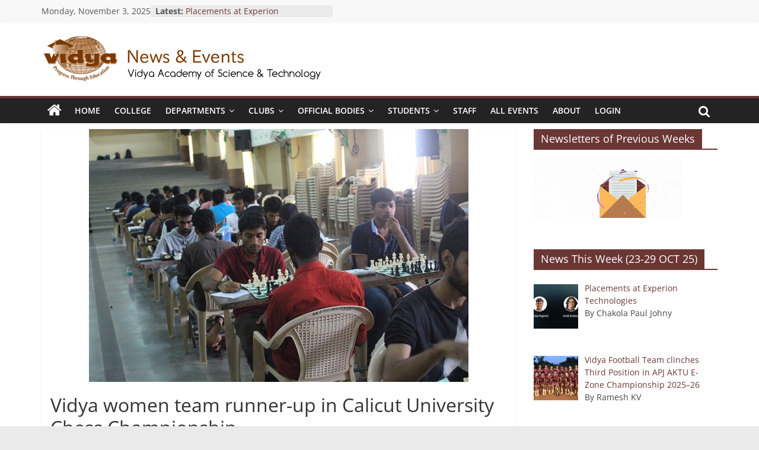

--- FILE ---
content_type: text/html; charset=UTF-8
request_url: https://news.vidyaacademy.ac.in/2017/09/27/vidya-women-team-runner-up-in-calicut-university-chess-championship/
body_size: 20480
content:
<!DOCTYPE html>
<html dir="ltr" lang="en-US">
<head>
			<meta charset="UTF-8" />
		<meta name="viewport" content="width=device-width, initial-scale=1">
		<link rel="profile" href="https://gmpg.org/xfn/11" />
		<title>Vidya women team runner-up in Calicut University Chess Championship | News &amp; Events</title>
	<style>img:is([sizes="auto" i], [sizes^="auto," i]) { contain-intrinsic-size: 3000px 1500px }</style>
	
		<!-- All in One SEO 4.8.9 - aioseo.com -->
	<meta name="robots" content="max-image-preview:large" />
	<meta name="author" content="Ramesh KV"/>
	<meta name="google-site-verification" content="Vcseak91sNLiU7PneR51135SEH_AbcZmrDpvqTXHCDo" />
	<link rel="canonical" href="https://news.vidyaacademy.ac.in/2017/09/27/vidya-women-team-runner-up-in-calicut-university-chess-championship/" />
	<meta name="generator" content="All in One SEO (AIOSEO) 4.8.9" />
		<script type="application/ld+json" class="aioseo-schema">
			{"@context":"https:\/\/schema.org","@graph":[{"@type":"Article","@id":"https:\/\/news.vidyaacademy.ac.in\/2017\/09\/27\/vidya-women-team-runner-up-in-calicut-university-chess-championship\/#article","name":"Vidya women team runner-up in Calicut University Chess Championship | News & Events","headline":"Vidya women team runner-up in Calicut University Chess Championship","author":{"@id":"https:\/\/news.vidyaacademy.ac.in\/author\/phyedu_hod\/#author"},"publisher":{"@id":"https:\/\/news.vidyaacademy.ac.in\/#organization"},"image":{"@type":"ImageObject","url":"https:\/\/news.vidyaacademy.ac.in\/wp-content\/uploads\/2017\/10\/report1.jpg","width":640,"height":427},"datePublished":"2017-09-27T11:25:29+05:30","dateModified":"2017-10-06T16:08:54+05:30","inLanguage":"en-US","mainEntityOfPage":{"@id":"https:\/\/news.vidyaacademy.ac.in\/2017\/09\/27\/vidya-women-team-runner-up-in-calicut-university-chess-championship\/#webpage"},"isPartOf":{"@id":"https:\/\/news.vidyaacademy.ac.in\/2017\/09\/27\/vidya-women-team-runner-up-in-calicut-university-chess-championship\/#webpage"},"articleSection":"Campus, Departments, Physical Education, Sports"},{"@type":"BreadcrumbList","@id":"https:\/\/news.vidyaacademy.ac.in\/2017\/09\/27\/vidya-women-team-runner-up-in-calicut-university-chess-championship\/#breadcrumblist","itemListElement":[{"@type":"ListItem","@id":"https:\/\/news.vidyaacademy.ac.in#listItem","position":1,"name":"Home","item":"https:\/\/news.vidyaacademy.ac.in","nextItem":{"@type":"ListItem","@id":"https:\/\/news.vidyaacademy.ac.in\/category\/colgeach\/#listItem","name":"Campus"}},{"@type":"ListItem","@id":"https:\/\/news.vidyaacademy.ac.in\/category\/colgeach\/#listItem","position":2,"name":"Campus","item":"https:\/\/news.vidyaacademy.ac.in\/category\/colgeach\/","nextItem":{"@type":"ListItem","@id":"https:\/\/news.vidyaacademy.ac.in\/2017\/09\/27\/vidya-women-team-runner-up-in-calicut-university-chess-championship\/#listItem","name":"Vidya women team runner-up in Calicut University Chess Championship"},"previousItem":{"@type":"ListItem","@id":"https:\/\/news.vidyaacademy.ac.in#listItem","name":"Home"}},{"@type":"ListItem","@id":"https:\/\/news.vidyaacademy.ac.in\/2017\/09\/27\/vidya-women-team-runner-up-in-calicut-university-chess-championship\/#listItem","position":3,"name":"Vidya women team runner-up in Calicut University Chess Championship","previousItem":{"@type":"ListItem","@id":"https:\/\/news.vidyaacademy.ac.in\/category\/colgeach\/#listItem","name":"Campus"}}]},{"@type":"Organization","@id":"https:\/\/news.vidyaacademy.ac.in\/#organization","name":"News & Events","description":"Vidya Academy of Science & Technology","url":"https:\/\/news.vidyaacademy.ac.in\/","logo":{"@type":"ImageObject","url":"https:\/\/news.vidyaacademy.ac.in\/wp-content\/uploads\/2016\/11\/Untitled-1-small.psd.png","@id":"https:\/\/news.vidyaacademy.ac.in\/2017\/09\/27\/vidya-women-team-runner-up-in-calicut-university-chess-championship\/#organizationLogo","width":477,"height":79},"image":{"@id":"https:\/\/news.vidyaacademy.ac.in\/2017\/09\/27\/vidya-women-team-runner-up-in-calicut-university-chess-championship\/#organizationLogo"}},{"@type":"Person","@id":"https:\/\/news.vidyaacademy.ac.in\/author\/phyedu_hod\/#author","url":"https:\/\/news.vidyaacademy.ac.in\/author\/phyedu_hod\/","name":"Ramesh KV","image":{"@type":"ImageObject","@id":"https:\/\/news.vidyaacademy.ac.in\/2017\/09\/27\/vidya-women-team-runner-up-in-calicut-university-chess-championship\/#authorImage","url":"https:\/\/secure.gravatar.com\/avatar\/5fa057deee5bd32f587f5204a9ac00cecdb5274547ccbaeb1f88f9f0d4b3af8d?s=96&d=mm&r=g","width":96,"height":96,"caption":"Ramesh KV"}},{"@type":"WebPage","@id":"https:\/\/news.vidyaacademy.ac.in\/2017\/09\/27\/vidya-women-team-runner-up-in-calicut-university-chess-championship\/#webpage","url":"https:\/\/news.vidyaacademy.ac.in\/2017\/09\/27\/vidya-women-team-runner-up-in-calicut-university-chess-championship\/","name":"Vidya women team runner-up in Calicut University Chess Championship | News & Events","inLanguage":"en-US","isPartOf":{"@id":"https:\/\/news.vidyaacademy.ac.in\/#website"},"breadcrumb":{"@id":"https:\/\/news.vidyaacademy.ac.in\/2017\/09\/27\/vidya-women-team-runner-up-in-calicut-university-chess-championship\/#breadcrumblist"},"author":{"@id":"https:\/\/news.vidyaacademy.ac.in\/author\/phyedu_hod\/#author"},"creator":{"@id":"https:\/\/news.vidyaacademy.ac.in\/author\/phyedu_hod\/#author"},"image":{"@type":"ImageObject","url":"https:\/\/news.vidyaacademy.ac.in\/wp-content\/uploads\/2017\/10\/report1.jpg","@id":"https:\/\/news.vidyaacademy.ac.in\/2017\/09\/27\/vidya-women-team-runner-up-in-calicut-university-chess-championship\/#mainImage","width":640,"height":427},"primaryImageOfPage":{"@id":"https:\/\/news.vidyaacademy.ac.in\/2017\/09\/27\/vidya-women-team-runner-up-in-calicut-university-chess-championship\/#mainImage"},"datePublished":"2017-09-27T11:25:29+05:30","dateModified":"2017-10-06T16:08:54+05:30"},{"@type":"WebSite","@id":"https:\/\/news.vidyaacademy.ac.in\/#website","url":"https:\/\/news.vidyaacademy.ac.in\/","name":"News & Events","description":"Vidya Academy of Science & Technology","inLanguage":"en-US","publisher":{"@id":"https:\/\/news.vidyaacademy.ac.in\/#organization"}}]}
		</script>
		<!-- All in One SEO -->

<link rel="alternate" type="application/rss+xml" title="News &amp; Events &raquo; Feed" href="https://news.vidyaacademy.ac.in/feed/" />
<script type="text/javascript">
/* <![CDATA[ */
window._wpemojiSettings = {"baseUrl":"https:\/\/s.w.org\/images\/core\/emoji\/16.0.1\/72x72\/","ext":".png","svgUrl":"https:\/\/s.w.org\/images\/core\/emoji\/16.0.1\/svg\/","svgExt":".svg","source":{"concatemoji":"https:\/\/news.vidyaacademy.ac.in\/wp-includes\/js\/wp-emoji-release.min.js?ver=cf10f5155f27c2bfd86de6f2285c0e00"}};
/*! This file is auto-generated */
!function(s,n){var o,i,e;function c(e){try{var t={supportTests:e,timestamp:(new Date).valueOf()};sessionStorage.setItem(o,JSON.stringify(t))}catch(e){}}function p(e,t,n){e.clearRect(0,0,e.canvas.width,e.canvas.height),e.fillText(t,0,0);var t=new Uint32Array(e.getImageData(0,0,e.canvas.width,e.canvas.height).data),a=(e.clearRect(0,0,e.canvas.width,e.canvas.height),e.fillText(n,0,0),new Uint32Array(e.getImageData(0,0,e.canvas.width,e.canvas.height).data));return t.every(function(e,t){return e===a[t]})}function u(e,t){e.clearRect(0,0,e.canvas.width,e.canvas.height),e.fillText(t,0,0);for(var n=e.getImageData(16,16,1,1),a=0;a<n.data.length;a++)if(0!==n.data[a])return!1;return!0}function f(e,t,n,a){switch(t){case"flag":return n(e,"\ud83c\udff3\ufe0f\u200d\u26a7\ufe0f","\ud83c\udff3\ufe0f\u200b\u26a7\ufe0f")?!1:!n(e,"\ud83c\udde8\ud83c\uddf6","\ud83c\udde8\u200b\ud83c\uddf6")&&!n(e,"\ud83c\udff4\udb40\udc67\udb40\udc62\udb40\udc65\udb40\udc6e\udb40\udc67\udb40\udc7f","\ud83c\udff4\u200b\udb40\udc67\u200b\udb40\udc62\u200b\udb40\udc65\u200b\udb40\udc6e\u200b\udb40\udc67\u200b\udb40\udc7f");case"emoji":return!a(e,"\ud83e\udedf")}return!1}function g(e,t,n,a){var r="undefined"!=typeof WorkerGlobalScope&&self instanceof WorkerGlobalScope?new OffscreenCanvas(300,150):s.createElement("canvas"),o=r.getContext("2d",{willReadFrequently:!0}),i=(o.textBaseline="top",o.font="600 32px Arial",{});return e.forEach(function(e){i[e]=t(o,e,n,a)}),i}function t(e){var t=s.createElement("script");t.src=e,t.defer=!0,s.head.appendChild(t)}"undefined"!=typeof Promise&&(o="wpEmojiSettingsSupports",i=["flag","emoji"],n.supports={everything:!0,everythingExceptFlag:!0},e=new Promise(function(e){s.addEventListener("DOMContentLoaded",e,{once:!0})}),new Promise(function(t){var n=function(){try{var e=JSON.parse(sessionStorage.getItem(o));if("object"==typeof e&&"number"==typeof e.timestamp&&(new Date).valueOf()<e.timestamp+604800&&"object"==typeof e.supportTests)return e.supportTests}catch(e){}return null}();if(!n){if("undefined"!=typeof Worker&&"undefined"!=typeof OffscreenCanvas&&"undefined"!=typeof URL&&URL.createObjectURL&&"undefined"!=typeof Blob)try{var e="postMessage("+g.toString()+"("+[JSON.stringify(i),f.toString(),p.toString(),u.toString()].join(",")+"));",a=new Blob([e],{type:"text/javascript"}),r=new Worker(URL.createObjectURL(a),{name:"wpTestEmojiSupports"});return void(r.onmessage=function(e){c(n=e.data),r.terminate(),t(n)})}catch(e){}c(n=g(i,f,p,u))}t(n)}).then(function(e){for(var t in e)n.supports[t]=e[t],n.supports.everything=n.supports.everything&&n.supports[t],"flag"!==t&&(n.supports.everythingExceptFlag=n.supports.everythingExceptFlag&&n.supports[t]);n.supports.everythingExceptFlag=n.supports.everythingExceptFlag&&!n.supports.flag,n.DOMReady=!1,n.readyCallback=function(){n.DOMReady=!0}}).then(function(){return e}).then(function(){var e;n.supports.everything||(n.readyCallback(),(e=n.source||{}).concatemoji?t(e.concatemoji):e.wpemoji&&e.twemoji&&(t(e.twemoji),t(e.wpemoji)))}))}((window,document),window._wpemojiSettings);
/* ]]> */
</script>
<link rel='stylesheet' id='validate-engine-css-css' href='https://news.vidyaacademy.ac.in/wp-content/plugins/wysija-newsletters/css/validationEngine.jquery.css?ver=2.22' type='text/css' media='all' />
<link rel='stylesheet' id='pt-cv-public-style-css' href='https://news.vidyaacademy.ac.in/wp-content/plugins/content-views-query-and-display-post-page/public/assets/css/cv.css?ver=4.2' type='text/css' media='all' />
<link rel='stylesheet' id='dashicons-css' href='https://news.vidyaacademy.ac.in/wp-includes/css/dashicons.min.css?ver=cf10f5155f27c2bfd86de6f2285c0e00' type='text/css' media='all' />
<link rel='stylesheet' id='post-views-counter-frontend-css' href='https://news.vidyaacademy.ac.in/wp-content/plugins/post-views-counter/css/frontend.min.css?ver=1.5.7' type='text/css' media='all' />
<style id='wp-emoji-styles-inline-css' type='text/css'>

	img.wp-smiley, img.emoji {
		display: inline !important;
		border: none !important;
		box-shadow: none !important;
		height: 1em !important;
		width: 1em !important;
		margin: 0 0.07em !important;
		vertical-align: -0.1em !important;
		background: none !important;
		padding: 0 !important;
	}
</style>
<link rel='stylesheet' id='wp-block-library-css' href='https://news.vidyaacademy.ac.in/wp-includes/css/dist/block-library/style.min.css?ver=cf10f5155f27c2bfd86de6f2285c0e00' type='text/css' media='all' />
<style id='wp-block-library-theme-inline-css' type='text/css'>
.wp-block-audio :where(figcaption){color:#555;font-size:13px;text-align:center}.is-dark-theme .wp-block-audio :where(figcaption){color:#ffffffa6}.wp-block-audio{margin:0 0 1em}.wp-block-code{border:1px solid #ccc;border-radius:4px;font-family:Menlo,Consolas,monaco,monospace;padding:.8em 1em}.wp-block-embed :where(figcaption){color:#555;font-size:13px;text-align:center}.is-dark-theme .wp-block-embed :where(figcaption){color:#ffffffa6}.wp-block-embed{margin:0 0 1em}.blocks-gallery-caption{color:#555;font-size:13px;text-align:center}.is-dark-theme .blocks-gallery-caption{color:#ffffffa6}:root :where(.wp-block-image figcaption){color:#555;font-size:13px;text-align:center}.is-dark-theme :root :where(.wp-block-image figcaption){color:#ffffffa6}.wp-block-image{margin:0 0 1em}.wp-block-pullquote{border-bottom:4px solid;border-top:4px solid;color:currentColor;margin-bottom:1.75em}.wp-block-pullquote cite,.wp-block-pullquote footer,.wp-block-pullquote__citation{color:currentColor;font-size:.8125em;font-style:normal;text-transform:uppercase}.wp-block-quote{border-left:.25em solid;margin:0 0 1.75em;padding-left:1em}.wp-block-quote cite,.wp-block-quote footer{color:currentColor;font-size:.8125em;font-style:normal;position:relative}.wp-block-quote:where(.has-text-align-right){border-left:none;border-right:.25em solid;padding-left:0;padding-right:1em}.wp-block-quote:where(.has-text-align-center){border:none;padding-left:0}.wp-block-quote.is-large,.wp-block-quote.is-style-large,.wp-block-quote:where(.is-style-plain){border:none}.wp-block-search .wp-block-search__label{font-weight:700}.wp-block-search__button{border:1px solid #ccc;padding:.375em .625em}:where(.wp-block-group.has-background){padding:1.25em 2.375em}.wp-block-separator.has-css-opacity{opacity:.4}.wp-block-separator{border:none;border-bottom:2px solid;margin-left:auto;margin-right:auto}.wp-block-separator.has-alpha-channel-opacity{opacity:1}.wp-block-separator:not(.is-style-wide):not(.is-style-dots){width:100px}.wp-block-separator.has-background:not(.is-style-dots){border-bottom:none;height:1px}.wp-block-separator.has-background:not(.is-style-wide):not(.is-style-dots){height:2px}.wp-block-table{margin:0 0 1em}.wp-block-table td,.wp-block-table th{word-break:normal}.wp-block-table :where(figcaption){color:#555;font-size:13px;text-align:center}.is-dark-theme .wp-block-table :where(figcaption){color:#ffffffa6}.wp-block-video :where(figcaption){color:#555;font-size:13px;text-align:center}.is-dark-theme .wp-block-video :where(figcaption){color:#ffffffa6}.wp-block-video{margin:0 0 1em}:root :where(.wp-block-template-part.has-background){margin-bottom:0;margin-top:0;padding:1.25em 2.375em}
</style>
<style id='classic-theme-styles-inline-css' type='text/css'>
/*! This file is auto-generated */
.wp-block-button__link{color:#fff;background-color:#32373c;border-radius:9999px;box-shadow:none;text-decoration:none;padding:calc(.667em + 2px) calc(1.333em + 2px);font-size:1.125em}.wp-block-file__button{background:#32373c;color:#fff;text-decoration:none}
</style>
<style id='global-styles-inline-css' type='text/css'>
:root{--wp--preset--aspect-ratio--square: 1;--wp--preset--aspect-ratio--4-3: 4/3;--wp--preset--aspect-ratio--3-4: 3/4;--wp--preset--aspect-ratio--3-2: 3/2;--wp--preset--aspect-ratio--2-3: 2/3;--wp--preset--aspect-ratio--16-9: 16/9;--wp--preset--aspect-ratio--9-16: 9/16;--wp--preset--color--black: #000000;--wp--preset--color--cyan-bluish-gray: #abb8c3;--wp--preset--color--white: #ffffff;--wp--preset--color--pale-pink: #f78da7;--wp--preset--color--vivid-red: #cf2e2e;--wp--preset--color--luminous-vivid-orange: #ff6900;--wp--preset--color--luminous-vivid-amber: #fcb900;--wp--preset--color--light-green-cyan: #7bdcb5;--wp--preset--color--vivid-green-cyan: #00d084;--wp--preset--color--pale-cyan-blue: #8ed1fc;--wp--preset--color--vivid-cyan-blue: #0693e3;--wp--preset--color--vivid-purple: #9b51e0;--wp--preset--gradient--vivid-cyan-blue-to-vivid-purple: linear-gradient(135deg,rgba(6,147,227,1) 0%,rgb(155,81,224) 100%);--wp--preset--gradient--light-green-cyan-to-vivid-green-cyan: linear-gradient(135deg,rgb(122,220,180) 0%,rgb(0,208,130) 100%);--wp--preset--gradient--luminous-vivid-amber-to-luminous-vivid-orange: linear-gradient(135deg,rgba(252,185,0,1) 0%,rgba(255,105,0,1) 100%);--wp--preset--gradient--luminous-vivid-orange-to-vivid-red: linear-gradient(135deg,rgba(255,105,0,1) 0%,rgb(207,46,46) 100%);--wp--preset--gradient--very-light-gray-to-cyan-bluish-gray: linear-gradient(135deg,rgb(238,238,238) 0%,rgb(169,184,195) 100%);--wp--preset--gradient--cool-to-warm-spectrum: linear-gradient(135deg,rgb(74,234,220) 0%,rgb(151,120,209) 20%,rgb(207,42,186) 40%,rgb(238,44,130) 60%,rgb(251,105,98) 80%,rgb(254,248,76) 100%);--wp--preset--gradient--blush-light-purple: linear-gradient(135deg,rgb(255,206,236) 0%,rgb(152,150,240) 100%);--wp--preset--gradient--blush-bordeaux: linear-gradient(135deg,rgb(254,205,165) 0%,rgb(254,45,45) 50%,rgb(107,0,62) 100%);--wp--preset--gradient--luminous-dusk: linear-gradient(135deg,rgb(255,203,112) 0%,rgb(199,81,192) 50%,rgb(65,88,208) 100%);--wp--preset--gradient--pale-ocean: linear-gradient(135deg,rgb(255,245,203) 0%,rgb(182,227,212) 50%,rgb(51,167,181) 100%);--wp--preset--gradient--electric-grass: linear-gradient(135deg,rgb(202,248,128) 0%,rgb(113,206,126) 100%);--wp--preset--gradient--midnight: linear-gradient(135deg,rgb(2,3,129) 0%,rgb(40,116,252) 100%);--wp--preset--font-size--small: 13px;--wp--preset--font-size--medium: 20px;--wp--preset--font-size--large: 36px;--wp--preset--font-size--x-large: 42px;--wp--preset--spacing--20: 0.44rem;--wp--preset--spacing--30: 0.67rem;--wp--preset--spacing--40: 1rem;--wp--preset--spacing--50: 1.5rem;--wp--preset--spacing--60: 2.25rem;--wp--preset--spacing--70: 3.38rem;--wp--preset--spacing--80: 5.06rem;--wp--preset--shadow--natural: 6px 6px 9px rgba(0, 0, 0, 0.2);--wp--preset--shadow--deep: 12px 12px 50px rgba(0, 0, 0, 0.4);--wp--preset--shadow--sharp: 6px 6px 0px rgba(0, 0, 0, 0.2);--wp--preset--shadow--outlined: 6px 6px 0px -3px rgba(255, 255, 255, 1), 6px 6px rgba(0, 0, 0, 1);--wp--preset--shadow--crisp: 6px 6px 0px rgba(0, 0, 0, 1);}:where(.is-layout-flex){gap: 0.5em;}:where(.is-layout-grid){gap: 0.5em;}body .is-layout-flex{display: flex;}.is-layout-flex{flex-wrap: wrap;align-items: center;}.is-layout-flex > :is(*, div){margin: 0;}body .is-layout-grid{display: grid;}.is-layout-grid > :is(*, div){margin: 0;}:where(.wp-block-columns.is-layout-flex){gap: 2em;}:where(.wp-block-columns.is-layout-grid){gap: 2em;}:where(.wp-block-post-template.is-layout-flex){gap: 1.25em;}:where(.wp-block-post-template.is-layout-grid){gap: 1.25em;}.has-black-color{color: var(--wp--preset--color--black) !important;}.has-cyan-bluish-gray-color{color: var(--wp--preset--color--cyan-bluish-gray) !important;}.has-white-color{color: var(--wp--preset--color--white) !important;}.has-pale-pink-color{color: var(--wp--preset--color--pale-pink) !important;}.has-vivid-red-color{color: var(--wp--preset--color--vivid-red) !important;}.has-luminous-vivid-orange-color{color: var(--wp--preset--color--luminous-vivid-orange) !important;}.has-luminous-vivid-amber-color{color: var(--wp--preset--color--luminous-vivid-amber) !important;}.has-light-green-cyan-color{color: var(--wp--preset--color--light-green-cyan) !important;}.has-vivid-green-cyan-color{color: var(--wp--preset--color--vivid-green-cyan) !important;}.has-pale-cyan-blue-color{color: var(--wp--preset--color--pale-cyan-blue) !important;}.has-vivid-cyan-blue-color{color: var(--wp--preset--color--vivid-cyan-blue) !important;}.has-vivid-purple-color{color: var(--wp--preset--color--vivid-purple) !important;}.has-black-background-color{background-color: var(--wp--preset--color--black) !important;}.has-cyan-bluish-gray-background-color{background-color: var(--wp--preset--color--cyan-bluish-gray) !important;}.has-white-background-color{background-color: var(--wp--preset--color--white) !important;}.has-pale-pink-background-color{background-color: var(--wp--preset--color--pale-pink) !important;}.has-vivid-red-background-color{background-color: var(--wp--preset--color--vivid-red) !important;}.has-luminous-vivid-orange-background-color{background-color: var(--wp--preset--color--luminous-vivid-orange) !important;}.has-luminous-vivid-amber-background-color{background-color: var(--wp--preset--color--luminous-vivid-amber) !important;}.has-light-green-cyan-background-color{background-color: var(--wp--preset--color--light-green-cyan) !important;}.has-vivid-green-cyan-background-color{background-color: var(--wp--preset--color--vivid-green-cyan) !important;}.has-pale-cyan-blue-background-color{background-color: var(--wp--preset--color--pale-cyan-blue) !important;}.has-vivid-cyan-blue-background-color{background-color: var(--wp--preset--color--vivid-cyan-blue) !important;}.has-vivid-purple-background-color{background-color: var(--wp--preset--color--vivid-purple) !important;}.has-black-border-color{border-color: var(--wp--preset--color--black) !important;}.has-cyan-bluish-gray-border-color{border-color: var(--wp--preset--color--cyan-bluish-gray) !important;}.has-white-border-color{border-color: var(--wp--preset--color--white) !important;}.has-pale-pink-border-color{border-color: var(--wp--preset--color--pale-pink) !important;}.has-vivid-red-border-color{border-color: var(--wp--preset--color--vivid-red) !important;}.has-luminous-vivid-orange-border-color{border-color: var(--wp--preset--color--luminous-vivid-orange) !important;}.has-luminous-vivid-amber-border-color{border-color: var(--wp--preset--color--luminous-vivid-amber) !important;}.has-light-green-cyan-border-color{border-color: var(--wp--preset--color--light-green-cyan) !important;}.has-vivid-green-cyan-border-color{border-color: var(--wp--preset--color--vivid-green-cyan) !important;}.has-pale-cyan-blue-border-color{border-color: var(--wp--preset--color--pale-cyan-blue) !important;}.has-vivid-cyan-blue-border-color{border-color: var(--wp--preset--color--vivid-cyan-blue) !important;}.has-vivid-purple-border-color{border-color: var(--wp--preset--color--vivid-purple) !important;}.has-vivid-cyan-blue-to-vivid-purple-gradient-background{background: var(--wp--preset--gradient--vivid-cyan-blue-to-vivid-purple) !important;}.has-light-green-cyan-to-vivid-green-cyan-gradient-background{background: var(--wp--preset--gradient--light-green-cyan-to-vivid-green-cyan) !important;}.has-luminous-vivid-amber-to-luminous-vivid-orange-gradient-background{background: var(--wp--preset--gradient--luminous-vivid-amber-to-luminous-vivid-orange) !important;}.has-luminous-vivid-orange-to-vivid-red-gradient-background{background: var(--wp--preset--gradient--luminous-vivid-orange-to-vivid-red) !important;}.has-very-light-gray-to-cyan-bluish-gray-gradient-background{background: var(--wp--preset--gradient--very-light-gray-to-cyan-bluish-gray) !important;}.has-cool-to-warm-spectrum-gradient-background{background: var(--wp--preset--gradient--cool-to-warm-spectrum) !important;}.has-blush-light-purple-gradient-background{background: var(--wp--preset--gradient--blush-light-purple) !important;}.has-blush-bordeaux-gradient-background{background: var(--wp--preset--gradient--blush-bordeaux) !important;}.has-luminous-dusk-gradient-background{background: var(--wp--preset--gradient--luminous-dusk) !important;}.has-pale-ocean-gradient-background{background: var(--wp--preset--gradient--pale-ocean) !important;}.has-electric-grass-gradient-background{background: var(--wp--preset--gradient--electric-grass) !important;}.has-midnight-gradient-background{background: var(--wp--preset--gradient--midnight) !important;}.has-small-font-size{font-size: var(--wp--preset--font-size--small) !important;}.has-medium-font-size{font-size: var(--wp--preset--font-size--medium) !important;}.has-large-font-size{font-size: var(--wp--preset--font-size--large) !important;}.has-x-large-font-size{font-size: var(--wp--preset--font-size--x-large) !important;}
:where(.wp-block-post-template.is-layout-flex){gap: 1.25em;}:where(.wp-block-post-template.is-layout-grid){gap: 1.25em;}
:where(.wp-block-columns.is-layout-flex){gap: 2em;}:where(.wp-block-columns.is-layout-grid){gap: 2em;}
:root :where(.wp-block-pullquote){font-size: 1.5em;line-height: 1.6;}
</style>
<link rel='stylesheet' id='my-style-css' href='https://news.vidyaacademy.ac.in/wp-content/plugins/cardoza-3d-tag-cloud//public/css/cardoza3dtagcloud.css?ver=cf10f5155f27c2bfd86de6f2285c0e00' type='text/css' media='all' />
<link rel='stylesheet' id='foobox-free-min-css' href='https://news.vidyaacademy.ac.in/wp-content/plugins/foobox-image-lightbox/free/css/foobox.free.min.css?ver=2.7.35' type='text/css' media='all' />
<link rel='stylesheet' id='LightGallery-Style-css' href='https://news.vidyaacademy.ac.in/wp-content/plugins/lightgallery/library/css/lightgallery.css?ver=1.6.11' type='text/css' media='all' />
<link rel='stylesheet' id='likebtn_style-css' href='https://news.vidyaacademy.ac.in/wp-content/plugins/likebtn-like-button/public/css/style.css?ver=cf10f5155f27c2bfd86de6f2285c0e00' type='text/css' media='all' />
<link rel='stylesheet' id='searchandfilter-css' href='https://news.vidyaacademy.ac.in/wp-content/plugins/search-filter/style.css?ver=1' type='text/css' media='all' />
<link rel='stylesheet' id='wpsm-comptable-styles-css' href='https://news.vidyaacademy.ac.in/wp-content/plugins/table-maker/css/style.css?ver=1.9.1' type='text/css' media='all' />
<link rel='stylesheet' id='colormag_style-css' href='https://news.vidyaacademy.ac.in/wp-content/themes/colormag/style.css?ver=2.1.8' type='text/css' media='all' />
<style id='colormag_style-inline-css' type='text/css'>
.colormag-button,blockquote,button,input[type=reset],input[type=button],input[type=submit],#masthead.colormag-header-clean #site-navigation.main-small-navigation .menu-toggle,.fa.search-top:hover,#masthead.colormag-header-classic #site-navigation.main-small-navigation .menu-toggle,.main-navigation ul li.focus > a,#masthead.colormag-header-classic .main-navigation ul ul.sub-menu li.focus > a,.home-icon.front_page_on,.main-navigation a:hover,.main-navigation ul li ul li a:hover,.main-navigation ul li ul li:hover>a,.main-navigation ul li.current-menu-ancestor>a,.main-navigation ul li.current-menu-item ul li a:hover,.main-navigation ul li.current-menu-item>a,.main-navigation ul li.current_page_ancestor>a,.main-navigation ul li.current_page_item>a,.main-navigation ul li:hover>a,.main-small-navigation li a:hover,.site-header .menu-toggle:hover,#masthead.colormag-header-classic .main-navigation ul ul.sub-menu li:hover > a,#masthead.colormag-header-classic .main-navigation ul ul.sub-menu li.current-menu-ancestor > a,#masthead.colormag-header-classic .main-navigation ul ul.sub-menu li.current-menu-item > a,#masthead .main-small-navigation li:hover > a,#masthead .main-small-navigation li.current-page-ancestor > a,#masthead .main-small-navigation li.current-menu-ancestor > a,#masthead .main-small-navigation li.current-page-item > a,#masthead .main-small-navigation li.current-menu-item > a,.main-small-navigation .current-menu-item>a,.main-small-navigation .current_page_item > a,.promo-button-area a:hover,#content .wp-pagenavi .current,#content .wp-pagenavi a:hover,.format-link .entry-content a,.pagination span,.comments-area .comment-author-link span,#secondary .widget-title span,.footer-widgets-area .widget-title span,.colormag-footer--classic .footer-widgets-area .widget-title span::before,.advertisement_above_footer .widget-title span,#content .post .article-content .above-entry-meta .cat-links a,.page-header .page-title span,.entry-meta .post-format i,.more-link,.no-post-thumbnail,.widget_featured_slider .slide-content .above-entry-meta .cat-links a,.widget_highlighted_posts .article-content .above-entry-meta .cat-links a,.widget_featured_posts .article-content .above-entry-meta .cat-links a,.widget_featured_posts .widget-title span,.widget_slider_area .widget-title span,.widget_beside_slider .widget-title span,.wp-block-quote,.wp-block-quote.is-style-large,.wp-block-quote.has-text-align-right{background-color:#6a3735;}#site-title a,.next a:hover,.previous a:hover,.social-links i.fa:hover,a,#masthead.colormag-header-clean .social-links li:hover i.fa,#masthead.colormag-header-classic .social-links li:hover i.fa,#masthead.colormag-header-clean .breaking-news .newsticker a:hover,#masthead.colormag-header-classic .breaking-news .newsticker a:hover,#masthead.colormag-header-classic #site-navigation .fa.search-top:hover,#masthead.colormag-header-classic #site-navigation.main-navigation .random-post a:hover .fa-random,.dark-skin #masthead.colormag-header-classic #site-navigation.main-navigation .home-icon:hover .fa,#masthead .main-small-navigation li:hover > .sub-toggle i,.better-responsive-menu #masthead .main-small-navigation .sub-toggle.active .fa,#masthead.colormag-header-classic .main-navigation .home-icon a:hover .fa,.pagination a span:hover,#content .comments-area a.comment-edit-link:hover,#content .comments-area a.comment-permalink:hover,#content .comments-area article header cite a:hover,.comments-area .comment-author-link a:hover,.comment .comment-reply-link:hover,.nav-next a,.nav-previous a,.footer-widgets-area a:hover,a#scroll-up i,#content .post .article-content .entry-title a:hover,.entry-meta .byline i,.entry-meta .cat-links i,.entry-meta a,.post .entry-title a:hover,.search .entry-title a:hover,.entry-meta .comments-link a:hover,.entry-meta .edit-link a:hover,.entry-meta .posted-on a:hover,.entry-meta .tag-links a:hover,.single #content .tags a:hover,.post-box .entry-meta .cat-links a:hover,.post-box .entry-meta .posted-on a:hover,.post.post-box .entry-title a:hover,.widget_featured_slider .slide-content .below-entry-meta .byline a:hover,.widget_featured_slider .slide-content .below-entry-meta .comments a:hover,.widget_featured_slider .slide-content .below-entry-meta .posted-on a:hover,.widget_featured_slider .slide-content .entry-title a:hover,.byline a:hover,.comments a:hover,.edit-link a:hover,.posted-on a:hover,.tag-links a:hover,.widget_highlighted_posts .article-content .below-entry-meta .byline a:hover,.widget_highlighted_posts .article-content .below-entry-meta .comments a:hover,.widget_highlighted_posts .article-content .below-entry-meta .posted-on a:hover,.widget_highlighted_posts .article-content .entry-title a:hover,.widget_featured_posts .article-content .entry-title a:hover,.related-posts-main-title .fa,.single-related-posts .article-content .entry-title a:hover, .colormag-header-classic .main-navigation ul li:hover > a{color:#6a3735;}#site-navigation{border-top-color:#6a3735;}#masthead.colormag-header-classic .main-navigation ul ul.sub-menu li:hover,#masthead.colormag-header-classic .main-navigation ul ul.sub-menu li.current-menu-ancestor,#masthead.colormag-header-classic .main-navigation ul ul.sub-menu li.current-menu-item,#masthead.colormag-header-classic #site-navigation .menu-toggle,#masthead.colormag-header-classic #site-navigation .menu-toggle:hover,#masthead.colormag-header-classic .main-navigation ul > li:hover > a,#masthead.colormag-header-classic .main-navigation ul > li.current-menu-item > a,#masthead.colormag-header-classic .main-navigation ul > li.current-menu-ancestor > a,#masthead.colormag-header-classic .main-navigation ul li.focus > a,.promo-button-area a:hover,.pagination a span:hover{border-color:#6a3735;}#secondary .widget-title,.footer-widgets-area .widget-title,.advertisement_above_footer .widget-title,.page-header .page-title,.widget_featured_posts .widget-title,.widget_slider_area .widget-title,.widget_beside_slider .widget-title{border-bottom-color:#6a3735;}@media (max-width:768px){.better-responsive-menu .sub-toggle{background-color:#4c1917;}}.elementor .elementor-widget-wrap .tg-module-wrapper .module-title{border-bottom-color:#6a3735;}.elementor .elementor-widget-wrap .tg-module-wrapper .module-title span,.elementor .elementor-widget-wrap .tg-module-wrapper .tg-post-category{background-color:#6a3735;}.elementor .elementor-widget-wrap .tg-module-wrapper .tg-module-meta .tg-module-comments a:hover,.elementor .elementor-widget-wrap .tg-module-wrapper .tg-module-meta .tg-post-auther-name a:hover,.elementor .elementor-widget-wrap .tg-module-wrapper .tg-module-meta .tg-post-date a:hover,.elementor .elementor-widget-wrap .tg-module-wrapper .tg-module-title:hover a,.elementor .elementor-widget-wrap .tg-module-wrapper.tg-module-grid .tg_module_grid .tg-module-info .tg-module-meta a:hover{color:#6a3735;}.mzb-featured-posts, .mzb-social-icon, .mzb-featured-categories, .mzb-social-icons-insert{--color--light--primary:rgba(106,55,53,0.1);}body{--color--light--primary:#6a3735;--color--primary:#6a3735;}
</style>
<link rel='stylesheet' id='colormag-featured-image-popup-css-css' href='https://news.vidyaacademy.ac.in/wp-content/themes/colormag/js/magnific-popup/magnific-popup.min.css?ver=2.1.8' type='text/css' media='all' />
<link rel='stylesheet' id='colormag-fontawesome-css' href='https://news.vidyaacademy.ac.in/wp-content/themes/colormag/fontawesome/css/font-awesome.min.css?ver=2.1.8' type='text/css' media='all' />
<link rel='stylesheet' id='recent-posts-widget-with-thumbnails-public-style-css' href='https://news.vidyaacademy.ac.in/wp-content/plugins/recent-posts-widget-with-thumbnails/public.css?ver=7.1.1' type='text/css' media='all' />
<link rel='stylesheet' id='wp-pagenavi-css' href='https://news.vidyaacademy.ac.in/wp-content/plugins/wp-pagenavi/pagenavi-css.css?ver=2.70' type='text/css' media='all' />
<link rel='stylesheet' id='rtbs-css' href='https://news.vidyaacademy.ac.in/wp-content/plugins/responsive-tabs/inc/css/rtbs_style.min.css?ver=4.0.11' type='text/css' media='all' />
<script type="text/javascript" src="https://news.vidyaacademy.ac.in/wp-includes/js/jquery/jquery.min.js?ver=3.7.1" id="jquery-core-js"></script>
<script type="text/javascript" src="https://news.vidyaacademy.ac.in/wp-includes/js/jquery/jquery-migrate.min.js?ver=3.4.1" id="jquery-migrate-js"></script>
<script type="text/javascript" src="https://news.vidyaacademy.ac.in/wp-content/plugins/cardoza-3d-tag-cloud/jquery.tagcanvas.min.js?ver=cf10f5155f27c2bfd86de6f2285c0e00" id="tag_handle-js"></script>
<script type="text/javascript" id="LightGallery-Script-js-extra">
/* <![CDATA[ */
var LightGallery = {"Options":{"mode":"lg-fade","useLeft":true,"hideControlOnEnd":true,"getCaptionFromTitleOrAlt":false}};
/* ]]> */
</script>
<script type="text/javascript" src="https://news.vidyaacademy.ac.in/wp-content/plugins/lightgallery/library/js/lightgallery.js?ver=1.6.11" id="LightGallery-Script-js"></script>
<script type="text/javascript" id="likebtn_frontend-js-extra">
/* <![CDATA[ */
var likebtn_eh_data = {"ajaxurl":"https:\/\/news.vidyaacademy.ac.in\/wp-admin\/admin-ajax.php","security":"a648a813ea"};
/* ]]> */
</script>
<script type="text/javascript" src="https://news.vidyaacademy.ac.in/wp-content/plugins/likebtn-like-button/public/js/frontend.js?ver=cf10f5155f27c2bfd86de6f2285c0e00" id="likebtn_frontend-js"></script>
<!--[if lte IE 8]>
<script type="text/javascript" src="https://news.vidyaacademy.ac.in/wp-content/themes/colormag/js/html5shiv.min.js?ver=2.1.8" id="html5-js"></script>
<![endif]-->
<script type="text/javascript" id="foobox-free-min-js-before">
/* <![CDATA[ */
/* Run FooBox FREE (v2.7.35) */
var FOOBOX = window.FOOBOX = {
	ready: true,
	disableOthers: false,
	o: {wordpress: { enabled: true }, countMessage:'image %index of %total', captions: { dataTitle: ["captionTitle","title","elementorLightboxTitle"], dataDesc: ["captionDesc","description","elementorLightboxDescription"] }, rel: '', excludes:'.fbx-link,.nofoobox,.nolightbox,a[href*="pinterest.com/pin/create/button/"]', affiliate : { enabled: false }},
	selectors: [
		".foogallery-container.foogallery-lightbox-foobox", ".foogallery-container.foogallery-lightbox-foobox-free", ".gallery", ".wp-block-gallery", ".wp-caption", ".wp-block-image", "a:has(img[class*=wp-image-])", ".foobox"
	],
	pre: function( $ ){
		// Custom JavaScript (Pre)
		
	},
	post: function( $ ){
		// Custom JavaScript (Post)
		
		// Custom Captions Code
		
	},
	custom: function( $ ){
		// Custom Extra JS
		
	}
};
/* ]]> */
</script>
<script type="text/javascript" src="https://news.vidyaacademy.ac.in/wp-content/plugins/foobox-image-lightbox/free/js/foobox.free.min.js?ver=2.7.35" id="foobox-free-min-js"></script>
<script type="text/javascript" src="https://news.vidyaacademy.ac.in/wp-content/plugins/responsive-tabs/inc/js/rtbs.min.js?ver=4.0.11" id="rtbs-js"></script>
<link rel="EditURI" type="application/rsd+xml" title="RSD" href="https://news.vidyaacademy.ac.in/xmlrpc.php?rsd" />

<link rel='shortlink' href='https://news.vidyaacademy.ac.in/?p=6359' />
<link rel="alternate" title="oEmbed (JSON)" type="application/json+oembed" href="https://news.vidyaacademy.ac.in/wp-json/oembed/1.0/embed?url=https%3A%2F%2Fnews.vidyaacademy.ac.in%2F2017%2F09%2F27%2Fvidya-women-team-runner-up-in-calicut-university-chess-championship%2F" />
<link rel="alternate" title="oEmbed (XML)" type="text/xml+oembed" href="https://news.vidyaacademy.ac.in/wp-json/oembed/1.0/embed?url=https%3A%2F%2Fnews.vidyaacademy.ac.in%2F2017%2F09%2F27%2Fvidya-women-team-runner-up-in-calicut-university-chess-championship%2F&#038;format=xml" />
   <script type="text/javascript">
   var _gaq = _gaq || [];
   _gaq.push(['_setAccount', 'UA-98862307-1']);
   _gaq.push(['_trackPageview']);
   (function() {
   var ga = document.createElement('script'); ga.type = 'text/javascript'; ga.async = true;
   ga.src = ('https:' == document.location.protocol ? 'https://ssl' : 'http://www') + '.google-analytics.com/ga.js';
   var s = document.getElementsByTagName('script')[0]; s.parentNode.insertBefore(ga, s);
   })();
   </script>
	<script type="text/javascript">
		$j = jQuery.noConflict();
		$j(document).ready(function() {
			if(!$j('#myCanvas').tagcanvas({
				textColour: '#6a3735',
				outlineColour: '#ffffff',
				reverse: true,
				depth: 0.8,
				textFont: null,
				weight: true,
				maxSpeed: 0.05
			},'tags')) {
				$j('#myCanvasContainer').hide();
			}
		});
	</script>
	<div id="fb-root"></div>
<script async defer crossorigin="anonymous" src="https://connect.facebook.net/en_US/sdk.js#xfbml=1&version=v8.0&appId=456348188331465&autoLogAppEvents=1" nonce="JSBV8AmU"></script><script> jQuery( document ).ready( function( $ ) { $( '.lightgallery-default' ).lightGallery( LightGallery.Options ); }); </script>		<script type="text/javascript">
			var _statcounter = _statcounter || [];
			_statcounter.push({"tags": {"author": "phyedu_hod"}});
		</script>
		<meta name="generator" content="Elementor 3.32.5; features: additional_custom_breakpoints; settings: css_print_method-external, google_font-enabled, font_display-auto">
			<style>
				.e-con.e-parent:nth-of-type(n+4):not(.e-lazyloaded):not(.e-no-lazyload),
				.e-con.e-parent:nth-of-type(n+4):not(.e-lazyloaded):not(.e-no-lazyload) * {
					background-image: none !important;
				}
				@media screen and (max-height: 1024px) {
					.e-con.e-parent:nth-of-type(n+3):not(.e-lazyloaded):not(.e-no-lazyload),
					.e-con.e-parent:nth-of-type(n+3):not(.e-lazyloaded):not(.e-no-lazyload) * {
						background-image: none !important;
					}
				}
				@media screen and (max-height: 640px) {
					.e-con.e-parent:nth-of-type(n+2):not(.e-lazyloaded):not(.e-no-lazyload),
					.e-con.e-parent:nth-of-type(n+2):not(.e-lazyloaded):not(.e-no-lazyload) * {
						background-image: none !important;
					}
				}
			</style>
			<link rel="icon" href="https://news.vidyaacademy.ac.in/wp-content/uploads/2016/11/logo2.resized-1.png" sizes="32x32" />
<link rel="icon" href="https://news.vidyaacademy.ac.in/wp-content/uploads/2016/11/logo2.resized-1.png" sizes="192x192" />
<link rel="apple-touch-icon" href="https://news.vidyaacademy.ac.in/wp-content/uploads/2016/11/logo2.resized-1.png" />
<meta name="msapplication-TileImage" content="https://news.vidyaacademy.ac.in/wp-content/uploads/2016/11/logo2.resized-1.png" />
		<style type="text/css" id="wp-custom-css">
			
.widget_featured_posts .article-content .below-entry-meta .byline {
  display: inline-block;
}
.below-entry-meta .comments {
  display: none;
}

.wpsm-comptable td {
    min-width: 1px !important;
}

.wpsm-comptable .editor_selected_row td:not(.st-key):not(.st-val) {
    border-bottom: 1px solid #cdcdcd;
    border-top: 1px solid #cdcdcd;
}
.wpsm-comptable .editor_selected_row td:first-child {
    border-left: 1px solid #cdcdcd;
}
.wpsm-comptable .editor_selected_row td:last-child {
    border-right: 1px solid #cdcdcd;
}
.cat-links{
  display: none;
}

.wpsm-comptable td img{
	margin-top: 5px;
	padding: 3px;
	margin-bottom: 10px;
	-webkit-box-shadow: 0px 0px 5px 0px rgba(0,0,0,0.41);
	-moz-box-shadow: 0px 0px 5px 0px rgba(0,0,0,0.41);
	box-shadow: 0px 0px 5px 0px rgba(0,0,0,0.41);
}
@media screen and (max-width: 768px) {
  #site-navigation {
    position: relative !important;
  }
}
/* Content Views - active pagination item */
.pt-cv-pagination li.active a {
background-color: #6a3735 !important;
color: #ffffff !important;
}
.pt-cv-pagination li a {
color: #6a3735 !important;

}
		</style>
		</head>

<body data-rsssl=1 class="wp-singular post-template-default single single-post postid-6359 single-format-standard wp-custom-logo wp-embed-responsive wp-theme-colormag metaslider-plugin right-sidebar wide better-responsive-menu elementor-default elementor-kit-31604">

		<div id="page" class="hfeed site">
				<a class="skip-link screen-reader-text" href="#main">Skip to content</a>
				<header id="masthead" class="site-header clearfix ">
				<div id="header-text-nav-container" class="clearfix">
		
			<div class="news-bar">
				<div class="inner-wrap">
					<div class="tg-news-bar__one">
						
		<div class="date-in-header">
			Monday, November 3, 2025		</div>

		
		<div class="breaking-news">
			<strong class="breaking-news-latest">Latest:</strong>

			<ul class="newsticker">
									<li>
						<a href="https://news.vidyaacademy.ac.in/2025/10/30/placements-at-experion-technologies/" title="Placements at Experion Technologies">
							Placements at Experion Technologies						</a>
					</li>
									<li>
						<a href="https://news.vidyaacademy.ac.in/2025/10/30/vidya-football-team-clinches-third-position-in-apj-aktu-e-zone-championship-2025-26/" title="Vidya Football Team clinches Third Position in APJ AKTU E-Zone Championship 2025–26">
							Vidya Football Team clinches Third Position in APJ AKTU E-Zone Championship 2025–26						</a>
					</li>
									<li>
						<a href="https://news.vidyaacademy.ac.in/2025/10/30/recognizing-the-brightest-debaters-of-engineers-day-celebration-2025/" title="Recognizing the brightest debaters of Engineers’ Day Celebration 2025">
							Recognizing the brightest debaters of Engineers’ Day Celebration 2025						</a>
					</li>
									<li>
						<a href="https://news.vidyaacademy.ac.in/2025/10/30/faculty-members-and-students-of-me-dept-contribute-to-international-research-in-sustainable-composites/" title="Faculty members and students of ME Dept contribute to international research in sustainable composites">
							Faculty members and students of ME Dept contribute to international research in sustainable composites						</a>
					</li>
									<li>
						<a href="https://news.vidyaacademy.ac.in/2025/10/30/nss-tree-tag-training-session-under-carbon-neutrality-mass-internship/" title="NSS Tree Tag Training Session under Carbon Neutrality Mass Internship">
							NSS Tree Tag Training Session under Carbon Neutrality Mass Internship						</a>
					</li>
							</ul>
		</div>

							</div>

					<div class="tg-news-bar__two">
											</div>
				</div>
			</div>

			
		<div class="inner-wrap">
			<div id="header-text-nav-wrap" class="clearfix">

				<div id="header-left-section">
											<div id="header-logo-image">
							<a href="https://news.vidyaacademy.ac.in/" class="custom-logo-link" rel="home"><img width="477" height="79" src="https://news.vidyaacademy.ac.in/wp-content/uploads/2016/11/Untitled-1-small.psd.png" class="custom-logo" alt="News &amp; Events" decoding="async" srcset="https://news.vidyaacademy.ac.in/wp-content/uploads/2016/11/Untitled-1-small.psd.png 477w, https://news.vidyaacademy.ac.in/wp-content/uploads/2016/11/Untitled-1-small.psd-300x50.png 300w" sizes="(max-width: 477px) 100vw, 477px" /></a>						</div><!-- #header-logo-image -->
						
					<div id="header-text" class="screen-reader-text">
													<h3 id="site-title">
								<a href="https://news.vidyaacademy.ac.in/" title="News &amp; Events" rel="home">News &amp; Events</a>
							</h3>
						
													<p id="site-description">
								Vidya Academy of Science &amp; Technology							</p><!-- #site-description -->
											</div><!-- #header-text -->
				</div><!-- #header-left-section -->

				<div id="header-right-section">
											<div id="header-right-sidebar" class="clearfix">
							<aside id="text-9" class="widget widget_text clearfix">			<div class="textwidget"></div>
		</aside>						</div>
										</div><!-- #header-right-section -->

			</div><!-- #header-text-nav-wrap -->
		</div><!-- .inner-wrap -->

		
		<nav id="site-navigation" class="main-navigation clearfix" role="navigation">
			<div class="inner-wrap clearfix">
				
					<div class="home-icon">
						<a href="https://news.vidyaacademy.ac.in/"
						   title="News &amp; Events"
						>
							<i class="fa fa-home"></i>
						</a>
					</div>
				
									<div class="search-random-icons-container">
													<div class="top-search-wrap">
								<i class="fa fa-search search-top"></i>
								<div class="search-form-top">
									
<form action="https://news.vidyaacademy.ac.in/" class="search-form searchform clearfix" method="get" role="search">

	<div class="search-wrap">
		<input type="search"
		       class="s field"
		       name="s"
		       value=""
		       placeholder="Search"
		/>

		<button class="search-icon" type="submit"></button>
	</div>

</form><!-- .searchform -->
								</div>
							</div>
											</div>
				
				<p class="menu-toggle"></p>
				<div class="menu-primary-container"><ul id="menu-main" class="menu"><li id="menu-item-3497" class="menu-item menu-item-type-custom menu-item-object-custom menu-item-home menu-item-3497"><a href="https://news.vidyaacademy.ac.in">Home</a></li>
<li id="menu-item-4386" class="menu-item menu-item-type-post_type menu-item-object-page menu-item-4386"><a href="https://news.vidyaacademy.ac.in/campus/">College</a></li>
<li id="menu-item-126" class="menu-item menu-item-type-taxonomy menu-item-object-category current-post-ancestor current-menu-parent current-post-parent menu-item-has-children menu-item-126"><a href="https://news.vidyaacademy.ac.in/category/deptevt/">Departments</a>
<ul class="sub-menu">
	<li id="menu-item-54926" class="menu-item menu-item-type-post_type menu-item-object-page menu-item-54926"><a href="https://news.vidyaacademy.ac.in/aiml/">AIML</a></li>
	<li id="menu-item-4403" class="menu-item menu-item-type-post_type menu-item-object-page menu-item-4403"><a href="https://news.vidyaacademy.ac.in/civil-engineering/">CE</a></li>
	<li id="menu-item-4361" class="menu-item menu-item-type-post_type menu-item-object-page menu-item-4361"><a href="https://news.vidyaacademy.ac.in/computer-science-engineering/">CSE</a></li>
	<li id="menu-item-4415" class="menu-item menu-item-type-post_type menu-item-object-page menu-item-4415"><a href="https://news.vidyaacademy.ac.in/electronics-communications-engineering/">ECE</a></li>
	<li id="menu-item-4338" class="menu-item menu-item-type-post_type menu-item-object-page menu-item-4338"><a href="https://news.vidyaacademy.ac.in/eee/">EEE</a></li>
	<li id="menu-item-4446" class="menu-item menu-item-type-post_type menu-item-object-page menu-item-4446"><a href="https://news.vidyaacademy.ac.in/master-of-computer-applications/">MCA</a></li>
	<li id="menu-item-4426" class="menu-item menu-item-type-post_type menu-item-object-page menu-item-4426"><a href="https://news.vidyaacademy.ac.in/mechanical-engineering/">ME</a></li>
	<li id="menu-item-1362" class="menu-item menu-item-type-taxonomy menu-item-object-post_tag menu-item-1362"><a href="https://news.vidyaacademy.ac.in/tag/appliedscience/">Applied Science</a></li>
	<li id="menu-item-1051" class="menu-item menu-item-type-taxonomy menu-item-object-post_tag menu-item-1051"><a href="https://news.vidyaacademy.ac.in/tag/humanities/">Humanities</a></li>
	<li id="menu-item-134" class="menu-item menu-item-type-taxonomy menu-item-object-post_tag menu-item-134"><a href="https://news.vidyaacademy.ac.in/tag/phyedu/">Physical Education</a></li>
	<li id="menu-item-135" class="menu-item menu-item-type-taxonomy menu-item-object-post_tag menu-item-135"><a href="https://news.vidyaacademy.ac.in/tag/tp/">Training &amp; Placement</a></li>
</ul>
</li>
<li id="menu-item-115" class="menu-item menu-item-type-taxonomy menu-item-object-category menu-item-has-children menu-item-115"><a href="https://news.vidyaacademy.ac.in/category/centreact/">Clubs</a>
<ul class="sub-menu">
	<li id="menu-item-4339" class="menu-item menu-item-type-post_type menu-item-object-page menu-item-4339"><a href="https://news.vidyaacademy.ac.in/iedc/">IEDC</a></li>
	<li id="menu-item-121" class="menu-item menu-item-type-taxonomy menu-item-object-post_tag menu-item-121"><a href="https://news.vidyaacademy.ac.in/tag/nss/">NSS</a></li>
	<li id="menu-item-35317" class="menu-item menu-item-type-taxonomy menu-item-object-post_tag menu-item-35317"><a href="https://news.vidyaacademy.ac.in/tag/skill-centre/">Skill Centre</a></li>
	<li id="menu-item-20510" class="menu-item menu-item-type-taxonomy menu-item-object-post_tag menu-item-20510"><a href="https://news.vidyaacademy.ac.in/tag/vidya-centre-for-artificial-intelligence-and-research/">VCAIR</a></li>
	<li id="menu-item-58505" class="menu-item menu-item-type-taxonomy menu-item-object-post_tag menu-item-58505"><a href="https://news.vidyaacademy.ac.in/tag/vsec/">VSEC</a></li>
	<li id="menu-item-9645" class="menu-item menu-item-type-post_type menu-item-object-page menu-item-9645"><a href="https://news.vidyaacademy.ac.in/fossers/">FOSSers</a></li>
	<li id="menu-item-122" class="menu-item menu-item-type-taxonomy menu-item-object-post_tag menu-item-122"><a href="https://news.vidyaacademy.ac.in/tag/sameeksha/">SAMEEKSHA</a></li>
	<li id="menu-item-38611" class="menu-item menu-item-type-taxonomy menu-item-object-post_tag menu-item-38611"><a href="https://news.vidyaacademy.ac.in/tag/minor-research-projects/">V-THINC</a></li>
	<li id="menu-item-123" class="menu-item menu-item-type-taxonomy menu-item-object-post_tag menu-item-123"><a href="https://news.vidyaacademy.ac.in/tag/sargaa/">SARGAA</a></li>
	<li id="menu-item-124" class="menu-item menu-item-type-taxonomy menu-item-object-post_tag menu-item-124"><a href="https://news.vidyaacademy.ac.in/tag/upasana/">UPASANA</a></li>
	<li id="menu-item-125" class="menu-item menu-item-type-taxonomy menu-item-object-post_tag menu-item-125"><a href="https://news.vidyaacademy.ac.in/tag/vssc/">VSSC</a></li>
	<li id="menu-item-20644" class="menu-item menu-item-type-taxonomy menu-item-object-post_tag menu-item-20644"><a href="https://news.vidyaacademy.ac.in/tag/minor-research-projects/">Minor Research &#038; Projects</a></li>
	<li id="menu-item-1052" class="menu-item menu-item-type-taxonomy menu-item-object-post_tag menu-item-1052"><a href="https://news.vidyaacademy.ac.in/tag/brahmavidya/">Brahma &#8211; Vidya</a></li>
	<li id="menu-item-2625" class="menu-item menu-item-type-taxonomy menu-item-object-post_tag menu-item-2625"><a href="https://news.vidyaacademy.ac.in/tag/clubd/">Club D’Medley</a></li>
	<li id="menu-item-3094" class="menu-item menu-item-type-taxonomy menu-item-object-post_tag menu-item-3094"><a href="https://news.vidyaacademy.ac.in/tag/daddiction/">dAddiction VAST Dance Club</a></li>
	<li id="menu-item-2631" class="menu-item menu-item-type-taxonomy menu-item-object-post_tag menu-item-2631"><a href="https://news.vidyaacademy.ac.in/tag/womenec/">Women Empowerment Cell</a></li>
</ul>
</li>
<li id="menu-item-312" class="menu-item menu-item-type-taxonomy menu-item-object-category menu-item-has-children menu-item-312"><a href="https://news.vidyaacademy.ac.in/category/centreact/">Official Bodies</a>
<ul class="sub-menu">
	<li id="menu-item-1732" class="menu-item menu-item-type-taxonomy menu-item-object-post_tag menu-item-1732"><a href="https://news.vidyaacademy.ac.in/tag/alumni/">ALUMNI</a></li>
	<li id="menu-item-120" class="menu-item menu-item-type-taxonomy menu-item-object-post_tag menu-item-120"><a href="https://news.vidyaacademy.ac.in/tag/iste/">ISTE</a></li>
	<li id="menu-item-119" class="menu-item menu-item-type-taxonomy menu-item-object-post_tag menu-item-119"><a href="https://news.vidyaacademy.ac.in/tag/ieee/">IEEE</a></li>
	<li id="menu-item-12001" class="menu-item menu-item-type-taxonomy menu-item-object-post_tag menu-item-12001"><a href="https://news.vidyaacademy.ac.in/tag/iest/">IETE</a></li>
	<li id="menu-item-117" class="menu-item menu-item-type-taxonomy menu-item-object-post_tag menu-item-117"><a href="https://news.vidyaacademy.ac.in/tag/ie/">IE(I)</a></li>
	<li id="menu-item-116" class="menu-item menu-item-type-taxonomy menu-item-object-post_tag menu-item-116"><a href="https://news.vidyaacademy.ac.in/tag/csi/">CSI</a></li>
	<li id="menu-item-313" class="menu-item menu-item-type-taxonomy menu-item-object-post_tag menu-item-313"><a href="https://news.vidyaacademy.ac.in/tag/ictak/">ICTAK</a></li>
	<li id="menu-item-316" class="menu-item menu-item-type-taxonomy menu-item-object-post_tag menu-item-316"><a href="https://news.vidyaacademy.ac.in/tag/tma/">TMA</a></li>
	<li id="menu-item-315" class="menu-item menu-item-type-taxonomy menu-item-object-post_tag menu-item-315"><a href="https://news.vidyaacademy.ac.in/tag/tcs/">TCS Campus Commune</a></li>
	<li id="menu-item-314" class="menu-item menu-item-type-taxonomy menu-item-object-post_tag menu-item-314"><a href="https://news.vidyaacademy.ac.in/tag/infosys/">Infosys Campus Connect</a></li>
	<li id="menu-item-1053" class="menu-item menu-item-type-taxonomy menu-item-object-post_tag menu-item-1053"><a href="https://news.vidyaacademy.ac.in/tag/iso/">ISO</a></li>
	<li id="menu-item-2553" class="menu-item menu-item-type-taxonomy menu-item-object-post_tag menu-item-2553"><a href="https://news.vidyaacademy.ac.in/tag/pta/">PTA</a></li>
</ul>
</li>
<li id="menu-item-21" class="menu-item menu-item-type-taxonomy menu-item-object-category menu-item-has-children menu-item-21"><a href="https://news.vidyaacademy.ac.in/category/studentach/">Students</a>
<ul class="sub-menu">
	<li id="menu-item-3984" class="menu-item menu-item-type-post_type menu-item-object-page menu-item-3984"><a href="https://news.vidyaacademy.ac.in/rank-holders/">Ranks</a></li>
	<li id="menu-item-3981" class="menu-item menu-item-type-taxonomy menu-item-object-post_tag menu-item-3981"><a href="https://news.vidyaacademy.ac.in/tag/placements/">Placements</a></li>
	<li id="menu-item-3982" class="menu-item menu-item-type-taxonomy menu-item-object-post_tag menu-item-3982"><a href="https://news.vidyaacademy.ac.in/tag/projects/">Projects</a></li>
	<li id="menu-item-69426" class="menu-item menu-item-type-taxonomy menu-item-object-post_tag menu-item-69426"><a href="https://news.vidyaacademy.ac.in/tag/mou/">MoU</a></li>
	<li id="menu-item-3980" class="menu-item menu-item-type-taxonomy menu-item-object-post_tag menu-item-3980"><a href="https://news.vidyaacademy.ac.in/tag/arts/">Arts</a></li>
	<li id="menu-item-3983" class="menu-item menu-item-type-taxonomy menu-item-object-post_tag menu-item-3983"><a href="https://news.vidyaacademy.ac.in/tag/sports/">Sports</a></li>
</ul>
</li>
<li id="menu-item-57331" class="menu-item menu-item-type-taxonomy menu-item-object-category menu-item-57331"><a href="https://news.vidyaacademy.ac.in/category/staffach/">Staff</a></li>
<li id="menu-item-836" class="menu-item menu-item-type-taxonomy menu-item-object-category current-post-ancestor current-menu-parent current-post-parent menu-item-836"><a href="https://news.vidyaacademy.ac.in/category/colgeach/">All Events</a></li>
<li id="menu-item-10417" class="menu-item menu-item-type-post_type menu-item-object-page menu-item-10417"><a href="https://news.vidyaacademy.ac.in/about/">About</a></li>
<li id="menu-item-475" class="menu-item menu-item-type-custom menu-item-object-custom menu-item-475"><a href="https://news.vidyaacademy.ac.in/vidya/">Login</a></li>
</ul></div>
			</div>
		</nav>

				</div><!-- #header-text-nav-container -->
				</header><!-- #masthead -->
				<div id="main" class="clearfix">
				<div class="inner-wrap clearfix">
		
	<div id="primary">
		<div id="content" class="clearfix">

			
<article id="post-6359" class="post-6359 post type-post status-publish format-standard has-post-thumbnail hentry category-colgeach category-deptevt tag-phyedu tag-sports">
	
				<div class="featured-image">
									<a href="https://news.vidyaacademy.ac.in/wp-content/uploads/2017/10/report1.jpg" class="image-popup"><img fetchpriority="high" width="640" height="427" src="https://news.vidyaacademy.ac.in/wp-content/uploads/2017/10/report1.jpg" class="attachment-colormag-featured-image size-colormag-featured-image wp-post-image" alt="" decoding="async" srcset="https://news.vidyaacademy.ac.in/wp-content/uploads/2017/10/report1.jpg 640w, https://news.vidyaacademy.ac.in/wp-content/uploads/2017/10/report1-300x200.jpg 300w" sizes="(max-width: 640px) 100vw, 640px" /></a>
								</div>
			
	<div class="article-content clearfix">

		<div class="above-entry-meta"><span class="cat-links"><a href="https://news.vidyaacademy.ac.in/category/colgeach/" style="background:#ed4c34" rel="category tag">Campus</a>&nbsp;<a href="https://news.vidyaacademy.ac.in/category/deptevt/" style="background:#75c460" rel="category tag">Departments</a>&nbsp;</span></div>
		<header class="entry-header">
			<h1 class="entry-title">
				Vidya women team runner-up in Calicut University Chess Championship			</h1>
		</header>

		<div class="below-entry-meta">
			<span class="posted-on"><a href="https://news.vidyaacademy.ac.in/2017/09/27/vidya-women-team-runner-up-in-calicut-university-chess-championship/" title="11:25 AM" rel="bookmark"><i class="fa fa-calendar-o"></i> <time class="entry-date published" datetime="2017-09-27T11:25:29+05:30">September 27, 2017</time><time class="updated" datetime="2017-10-06T16:08:54+05:30">October 6, 2017</time></a></span>
			<span class="byline">
				<span class="author vcard">
					<i class="fa fa-user"></i>
					<a class="url fn n"
					   href="https://news.vidyaacademy.ac.in/author/phyedu_hod/"
					   title="Ramesh KV"
					>
						Ramesh KV					</a>
				</span>
			</span>

			<span class="tag-links"><i class="fa fa-tags"></i><a href="https://news.vidyaacademy.ac.in/tag/phyedu/" rel="tag">Physical Education</a>, <a href="https://news.vidyaacademy.ac.in/tag/sports/" rel="tag">Sports</a></span></div>
		<div class="entry-content clearfix">
			<div class="post-views content-post post-6359 entry-meta load-static">
				<span class="post-views-icon dashicons dashicons-chart-bar"></span> <span class="post-views-label">Views:</span> <span class="post-views-count">2,913</span>
			</div><div class="likebtn_container" style=""><!-- LikeBtn.com BEGIN --><span class="likebtn-wrapper"  data-identifier="post_6359"  data-site_id="6533551f943ec9a56ad6826d"  data-theme="github"  data-ef_voting="push"  data-show_dislike_label="true"  data-share_enabled="false"  data-tooltip_enabled="false"  data-popup_content_order="false"  data-style=""  data-unlike_allowed=""  data-show_copyright=""  data-item_url="https://news.vidyaacademy.ac.in/2017/09/27/vidya-women-team-runner-up-in-calicut-university-chess-championship/"  data-item_title="Vidya women team runner-up in Calicut University Chess Championship"  data-item_image="https://news.vidyaacademy.ac.in/wp-content/uploads/2017/10/report1.jpg"  data-item_date="2017-09-27T11:25:29+05:30"  data-engine="WordPress"  data-plugin_v="2.6.57"  data-prx="https://news.vidyaacademy.ac.in/wp-admin/admin-ajax.php?action=likebtn_prx"  data-event_handler="likebtn_eh" ></span><!-- LikeBtn.com END --></div><div dir="auto">
<p>The College hosted the Calicut University Chess Championship 2017-18 during 25-27.09. 2017. As many as 22 men teams and 13 women teams from different colleges affiliated to Calicut University participated in the event. The College team comprising of the following students was the runner-up in the women&#8217;s segment of the Championship.</p>
<ul>
<li>Ann Babu Teresa         S7 B. Tech. (ECE)</li>
<li>Divya Devadas             S7 B. Tech. (ECE)</li>
<li>Anjali C B                      S7 B. Tech. (ECE)</li>
<li>Vinaya  S Aloor            S7 B. Tech. (ECE)</li>
<li>Anjitha  P B                  S7 B. Tech. (CE)</li>
<li>Medha M                      S7 B. Tech. (CE)</li>
</ul>
<p>Ann Babu Treeza of S7 B. Tech. (ECE) has been selected to represent Calicut University in the South India Inter University Chess Championship to be held at Saveetha University, Chennai.</p>
<p>The following are the details of the winning teams:</p>
<p><strong>Team Championship (Men)<br />
</strong></p>
<ol>
<li>Winner            St. Thomas’ College, Thrissur</li>
<li>Runner-Up     NSS Engineering College, Palakkad</li>
<li>Third place     Christ College, Irinjalakuda</li>
</ol>
<p><strong>Team Championship (Women)</strong></p>
<ol>
<li>Winner-St.     Thomas’ College, Thrissur</li>
<li>Runner Up      Vidya Academy of Science &amp; Technology, Thalakkotukara</li>
<li>Third place     Mercy College, Palakkad</li>
</ol>
</div>
		</div>

	</div>

	</article>

		</div><!-- #content -->

		
		<ul class="default-wp-page clearfix">
			<li class="previous"><a href="https://news.vidyaacademy.ac.in/2017/09/27/vidya-joins-one-million-goal-campaign/" rel="prev"><span class="meta-nav">&larr;</span> Vidya joins One Million Goal campaign</a></li>
			<li class="next"><a href="https://news.vidyaacademy.ac.in/2017/09/28/college-signs-mou-for-conducting-value-added-course-on-mep/" rel="next">College signs MoU for conducting value-added course on MEP <span class="meta-nav">&rarr;</span></a></li>
		</ul>

		
	</div><!-- #primary -->


<div id="secondary">
	
	<aside id="custom_html-2" class="widget_text widget widget_custom_html clearfix"><h3 class="widget-title"><span>Newsletters of Previous Weeks</span></h3><div class="textwidget custom-html-widget"><a href="https://news.vidyaacademy.ac.in/newsletters/"><img src="https://news.vidyaacademy.ac.in/wp-content/uploads/2020/07/Mail-archieve.gif" alt="Mail Archieve"/></a></div></aside><aside id="recent-posts-widget-with-thumbnails-2" class="widget recent-posts-widget-with-thumbnails clearfix">
<div id="rpwwt-recent-posts-widget-with-thumbnails-2" class="rpwwt-widget">
<h3 class="widget-title"><span>News This Week (23-29 OCT 25)</span></h3>
	<ul>
		<li><a href="https://news.vidyaacademy.ac.in/2025/10/30/placements-at-experion-technologies/"><img width="75" height="75" src="https://news.vidyaacademy.ac.in/wp-content/uploads/2025/10/Placements-150x150.png" class="attachment-75x75 size-75x75 wp-post-image" alt="" decoding="async" /><span class="rpwwt-post-title">Placements at Experion Technologies</span></a><div class="rpwwt-post-author">By Chakola Paul Johny</div></li>
		<li><a href="https://news.vidyaacademy.ac.in/2025/10/30/vidya-football-team-clinches-third-position-in-apj-aktu-e-zone-championship-2025-26/"><img width="75" height="75" src="https://news.vidyaacademy.ac.in/wp-content/uploads/2025/10/football-150x150.png" class="attachment-75x75 size-75x75 wp-post-image" alt="" decoding="async" /><span class="rpwwt-post-title">Vidya Football Team clinches Third Position in APJ AKTU E-Zone Championship 2025–26</span></a><div class="rpwwt-post-author">By Ramesh KV</div></li>
		<li><a href="https://news.vidyaacademy.ac.in/2025/10/30/recognizing-the-brightest-debaters-of-engineers-day-celebration-2025/"><img width="75" height="75" src="https://news.vidyaacademy.ac.in/wp-content/uploads/2025/10/EDay-winners-150x150.png" class="attachment-75x75 size-75x75 wp-post-image" alt="" decoding="async" /><span class="rpwwt-post-title">Recognizing the brightest debaters of Engineers’ Day Celebration 2025</span></a><div class="rpwwt-post-author">By Surabhi MS</div></li>
		<li><a href="https://news.vidyaacademy.ac.in/2025/10/30/faculty-members-and-students-of-me-dept-contribute-to-international-research-in-sustainable-composites/"><img width="75" height="75" src="https://news.vidyaacademy.ac.in/wp-content/uploads/2025/10/ME-150x150.png" class="attachment-75x75 size-75x75 wp-post-image" alt="" decoding="async" /><span class="rpwwt-post-title">Faculty members and students of ME Dept contribute to international research in sustainable composites</span></a><div class="rpwwt-post-author">By Dr. Rakesh Hari</div></li>
		<li><a href="https://news.vidyaacademy.ac.in/2025/10/30/nss-tree-tag-training-session-under-carbon-neutrality-mass-internship/"><img width="75" height="75" src="https://news.vidyaacademy.ac.in/wp-content/uploads/2025/10/NSS2-1-150x150.png" class="attachment-75x75 size-75x75 wp-post-image" alt="" decoding="async" /><span class="rpwwt-post-title">NSS Tree Tag Training Session under Carbon Neutrality Mass Internship</span></a><div class="rpwwt-post-author">By Ranjith E R</div></li>
		<li><a href="https://news.vidyaacademy.ac.in/2025/10/30/aiml-faculty-member-participates-in-aicte-atal-academy-fdp/"><img width="75" height="75" src="https://news.vidyaacademy.ac.in/wp-content/uploads/2025/10/Ms.-Reshmi-Ravindran-K-150x150.png" class="attachment-75x75 size-75x75 wp-post-image" alt="" decoding="async" /><span class="rpwwt-post-title">AIML faculty member participates in AICTE ATAL Academy FDP</span></a><div class="rpwwt-post-author">By Dr. Jeeva</div></li>
		<li><a href="https://news.vidyaacademy.ac.in/2025/10/30/elite-gold-distinction-awarded-to-me-faculty-member-in-nptel-programme/"><img width="75" height="75" src="https://news.vidyaacademy.ac.in/wp-content/uploads/2025/10/Sarathbabu-150x150.png" class="attachment-75x75 size-75x75 wp-post-image" alt="" decoding="async" /><span class="rpwwt-post-title">Elite Gold distinction awarded to ME Faculty Member in NPTEL Programme</span></a><div class="rpwwt-post-author">By Dr. Rakesh Hari</div></li>
		<li><a href="https://news.vidyaacademy.ac.in/2025/10/30/vidya-eee-students-and-faculty-member-achieve-publication-in-prestigious-ijirt-journal/"><img width="75" height="75" src="https://news.vidyaacademy.ac.in/wp-content/uploads/2025/10/EEE-150x150.png" class="attachment-75x75 size-75x75 wp-post-image" alt="" decoding="async" /><span class="rpwwt-post-title">Vidya EEE Students and faculty member achieve publication in prestigious IJIRT Journal</span></a><div class="rpwwt-post-author">By Dr. Mary P Varghese</div></li>
		<li><a href="https://news.vidyaacademy.ac.in/2025/10/30/industry-institute-interaction-talk-by-cse-dept/"><img width="75" height="75" src="https://news.vidyaacademy.ac.in/wp-content/uploads/2025/10/Ms.-Sreelakshmi-V-B-150x150.png" class="attachment-75x75 size-75x75 wp-post-image" alt="" decoding="async" /><span class="rpwwt-post-title">Industry Institute Interaction Talk by CSE Dept</span></a><div class="rpwwt-post-author">By Dr. Sunitha C</div></li>
		<li><a href="https://news.vidyaacademy.ac.in/2025/10/30/cse-faculty-members-participate-training-program-on-strategic-planning-for-institutional-development/"><img width="75" height="75" src="https://news.vidyaacademy.ac.in/wp-content/uploads/2025/10/CSE-3-150x150.png" class="attachment-75x75 size-75x75 wp-post-image" alt="" decoding="async" /><span class="rpwwt-post-title">CSE faculty members participate training program on “Strategic Planning for Institutional Development”</span></a><div class="rpwwt-post-author">By Dr. Sunitha C</div></li>
		<li><a href="https://news.vidyaacademy.ac.in/2025/10/30/active-participation-of-ce-dept-faculty-members-in-icec-technical-session/"><img width="75" height="75" src="https://news.vidyaacademy.ac.in/wp-content/uploads/2025/10/Featured-image-4-150x150.png" class="attachment-75x75 size-75x75 wp-post-image" alt="" decoding="async" /><span class="rpwwt-post-title">Active participation of CE Dept faculty members in ICEC technical session</span></a><div class="rpwwt-post-author">By Dr Abhilasha PS</div></li>
		<li><a href="https://news.vidyaacademy.ac.in/2025/10/30/nss-observes-world-suicide-prevention-day/"><img width="75" height="75" src="https://news.vidyaacademy.ac.in/wp-content/uploads/2025/10/NSS2-2-150x150.png" class="attachment-75x75 size-75x75 wp-post-image" alt="" decoding="async" /><span class="rpwwt-post-title">NSS Observes World Suicide Prevention Day</span></a><div class="rpwwt-post-author">By Ranjith E R</div></li>
		<li><a href="https://news.vidyaacademy.ac.in/2025/10/30/vidya-to-ignite-the-younger-minds-through-sci-project-exhibition/"><img width="75" height="75" src="https://news.vidyaacademy.ac.in/wp-content/uploads/2023/01/SCipi-150x150.png" class="attachment-75x75 size-75x75 wp-post-image" alt="" decoding="async" /><span class="rpwwt-post-title">Vidya presents  Sci &#8211; &Pi; – A Celebration of Science, Innovation &#038; Ideas</span></a><div class="rpwwt-post-author">By Surabhi MS</div></li>
		<li><a href="https://news.vidyaacademy.ac.in/2025/10/30/digital-learning-awareness-session-by-vidya-central-library/"><img width="75" height="75" src="https://news.vidyaacademy.ac.in/wp-content/uploads/2025/10/Digital-Learning-150x150.png" class="attachment-75x75 size-75x75 wp-post-image" alt="" decoding="async" /><span class="rpwwt-post-title">Digital Learning Awareness Session by Vidya Central Library</span></a><div class="rpwwt-post-author">By Girish Kumar PC</div></li>
		<li><a href="https://news.vidyaacademy.ac.in/2025/10/30/aiml-faculty-member-secures-top-5-rank-in-nptel-course-python-for-data-science/"><img width="75" height="75" src="https://news.vidyaacademy.ac.in/wp-content/uploads/2025/10/Ms.-Manjusha-150x150.png" class="attachment-75x75 size-75x75 wp-post-image" alt="" decoding="async" /><span class="rpwwt-post-title">AIML faculty member secures top 5% rank in NPTEL course “Python for Data Science”</span></a><div class="rpwwt-post-author">By Dr. Jeeva</div></li>
		<li><a href="https://news.vidyaacademy.ac.in/2025/10/30/vidya-nss-units-celebrate-nss-day-with-a-visit-to-ashraya-bhavan/"><img width="75" height="75" src="https://news.vidyaacademy.ac.in/wp-content/uploads/2025/10/NSS-3-150x150.png" class="attachment-75x75 size-75x75 wp-post-image" alt="" decoding="async" /><span class="rpwwt-post-title">Vidya NSS Units celebrate NSS Day with a visit to Ashraya Bhavan</span></a><div class="rpwwt-post-author">By Ranjith E R</div></li>
	</ul>
</div><!-- .rpwwt-widget -->
</aside><aside id="wysija-6" class="widget widget_wysija clearfix"><h3 class="widget-title"><span>Subscribe to our Newsletter</span></h3><div class="widget_wysija_cont"><div id="msg-form-wysija-6" class="wysija-msg ajax"></div><form id="form-wysija-6" method="post" action="#wysija" class="widget_wysija">
<p class="wysija-paragraph">
    <label>Email <span class="wysija-required">*</span></label>
    
    	<input type="text" name="wysija[user][email]" class="wysija-input validate[required,custom[email]]" title="Email"  value="" />
    
    
    
    <span class="abs-req">
        <input type="text" name="wysija[user][abs][email]" class="wysija-input validated[abs][email]" value="" />
    </span>
    
</p>

<input class="wysija-submit wysija-submit-field" type="submit" value="Subscribe!" />

    <input type="hidden" name="form_id" value="1" />
    <input type="hidden" name="action" value="save" />
    <input type="hidden" name="controller" value="subscribers" />
    <input type="hidden" value="1" name="wysija-page" />

    
        <input type="hidden" name="wysija[user_list][list_ids]" value="6" />
    
 </form></div></aside><aside id="archives-2" class="widget widget_archive clearfix"><h3 class="widget-title"><span>Archives</span></h3>		<label class="screen-reader-text" for="archives-dropdown-2">Archives</label>
		<select id="archives-dropdown-2" name="archive-dropdown">
			
			<option value="">Select Month</option>
				<option value='https://news.vidyaacademy.ac.in/2025/10/'> October 2025 &nbsp;(69)</option>
	<option value='https://news.vidyaacademy.ac.in/2025/09/'> September 2025 &nbsp;(49)</option>
	<option value='https://news.vidyaacademy.ac.in/2025/08/'> August 2025 &nbsp;(44)</option>
	<option value='https://news.vidyaacademy.ac.in/2025/07/'> July 2025 &nbsp;(61)</option>
	<option value='https://news.vidyaacademy.ac.in/2025/06/'> June 2025 &nbsp;(58)</option>
	<option value='https://news.vidyaacademy.ac.in/2025/05/'> May 2025 &nbsp;(65)</option>
	<option value='https://news.vidyaacademy.ac.in/2025/04/'> April 2025 &nbsp;(46)</option>
	<option value='https://news.vidyaacademy.ac.in/2025/03/'> March 2025 &nbsp;(51)</option>
	<option value='https://news.vidyaacademy.ac.in/2025/02/'> February 2025 &nbsp;(63)</option>
	<option value='https://news.vidyaacademy.ac.in/2025/01/'> January 2025 &nbsp;(65)</option>
	<option value='https://news.vidyaacademy.ac.in/2024/12/'> December 2024 &nbsp;(44)</option>
	<option value='https://news.vidyaacademy.ac.in/2024/11/'> November 2024 &nbsp;(40)</option>
	<option value='https://news.vidyaacademy.ac.in/2024/10/'> October 2024 &nbsp;(50)</option>
	<option value='https://news.vidyaacademy.ac.in/2024/09/'> September 2024 &nbsp;(40)</option>
	<option value='https://news.vidyaacademy.ac.in/2024/08/'> August 2024 &nbsp;(50)</option>
	<option value='https://news.vidyaacademy.ac.in/2024/07/'> July 2024 &nbsp;(40)</option>
	<option value='https://news.vidyaacademy.ac.in/2024/06/'> June 2024 &nbsp;(40)</option>
	<option value='https://news.vidyaacademy.ac.in/2024/05/'> May 2024 &nbsp;(50)</option>
	<option value='https://news.vidyaacademy.ac.in/2024/04/'> April 2024 &nbsp;(40)</option>
	<option value='https://news.vidyaacademy.ac.in/2024/03/'> March 2024 &nbsp;(40)</option>
	<option value='https://news.vidyaacademy.ac.in/2024/02/'> February 2024 &nbsp;(51)</option>
	<option value='https://news.vidyaacademy.ac.in/2024/01/'> January 2024 &nbsp;(41)</option>
	<option value='https://news.vidyaacademy.ac.in/2023/12/'> December 2023 &nbsp;(40)</option>
	<option value='https://news.vidyaacademy.ac.in/2023/11/'> November 2023 &nbsp;(49)</option>
	<option value='https://news.vidyaacademy.ac.in/2023/10/'> October 2023 &nbsp;(48)</option>
	<option value='https://news.vidyaacademy.ac.in/2023/09/'> September 2023 &nbsp;(43)</option>
	<option value='https://news.vidyaacademy.ac.in/2023/08/'> August 2023 &nbsp;(50)</option>
	<option value='https://news.vidyaacademy.ac.in/2023/07/'> July 2023 &nbsp;(40)</option>
	<option value='https://news.vidyaacademy.ac.in/2023/06/'> June 2023 &nbsp;(50)</option>
	<option value='https://news.vidyaacademy.ac.in/2023/05/'> May 2023 &nbsp;(40)</option>
	<option value='https://news.vidyaacademy.ac.in/2023/04/'> April 2023 &nbsp;(40)</option>
	<option value='https://news.vidyaacademy.ac.in/2023/03/'> March 2023 &nbsp;(51)</option>
	<option value='https://news.vidyaacademy.ac.in/2023/02/'> February 2023 &nbsp;(42)</option>
	<option value='https://news.vidyaacademy.ac.in/2023/01/'> January 2023 &nbsp;(41)</option>
	<option value='https://news.vidyaacademy.ac.in/2022/12/'> December 2022 &nbsp;(51)</option>
	<option value='https://news.vidyaacademy.ac.in/2022/11/'> November 2022 &nbsp;(41)</option>
	<option value='https://news.vidyaacademy.ac.in/2022/10/'> October 2022 &nbsp;(43)</option>
	<option value='https://news.vidyaacademy.ac.in/2022/09/'> September 2022 &nbsp;(51)</option>
	<option value='https://news.vidyaacademy.ac.in/2022/08/'> August 2022 &nbsp;(41)</option>
	<option value='https://news.vidyaacademy.ac.in/2022/07/'> July 2022 &nbsp;(45)</option>
	<option value='https://news.vidyaacademy.ac.in/2022/06/'> June 2022 &nbsp;(57)</option>
	<option value='https://news.vidyaacademy.ac.in/2022/05/'> May 2022 &nbsp;(44)</option>
	<option value='https://news.vidyaacademy.ac.in/2022/04/'> April 2022 &nbsp;(49)</option>
	<option value='https://news.vidyaacademy.ac.in/2022/03/'> March 2022 &nbsp;(58)</option>
	<option value='https://news.vidyaacademy.ac.in/2022/02/'> February 2022 &nbsp;(42)</option>
	<option value='https://news.vidyaacademy.ac.in/2022/01/'> January 2022 &nbsp;(35)</option>
	<option value='https://news.vidyaacademy.ac.in/2021/12/'> December 2021 &nbsp;(56)</option>
	<option value='https://news.vidyaacademy.ac.in/2021/11/'> November 2021 &nbsp;(47)</option>
	<option value='https://news.vidyaacademy.ac.in/2021/10/'> October 2021 &nbsp;(44)</option>
	<option value='https://news.vidyaacademy.ac.in/2021/09/'> September 2021 &nbsp;(59)</option>
	<option value='https://news.vidyaacademy.ac.in/2021/08/'> August 2021 &nbsp;(50)</option>
	<option value='https://news.vidyaacademy.ac.in/2021/07/'> July 2021 &nbsp;(64)</option>
	<option value='https://news.vidyaacademy.ac.in/2021/06/'> June 2021 &nbsp;(52)</option>
	<option value='https://news.vidyaacademy.ac.in/2021/05/'> May 2021 &nbsp;(47)</option>
	<option value='https://news.vidyaacademy.ac.in/2021/04/'> April 2021 &nbsp;(44)</option>
	<option value='https://news.vidyaacademy.ac.in/2021/03/'> March 2021 &nbsp;(47)</option>
	<option value='https://news.vidyaacademy.ac.in/2021/02/'> February 2021 &nbsp;(42)</option>
	<option value='https://news.vidyaacademy.ac.in/2021/01/'> January 2021 &nbsp;(41)</option>
	<option value='https://news.vidyaacademy.ac.in/2020/12/'> December 2020 &nbsp;(58)</option>
	<option value='https://news.vidyaacademy.ac.in/2020/11/'> November 2020 &nbsp;(45)</option>
	<option value='https://news.vidyaacademy.ac.in/2020/10/'> October 2020 &nbsp;(44)</option>
	<option value='https://news.vidyaacademy.ac.in/2020/09/'> September 2020 &nbsp;(55)</option>
	<option value='https://news.vidyaacademy.ac.in/2020/08/'> August 2020 &nbsp;(52)</option>
	<option value='https://news.vidyaacademy.ac.in/2020/07/'> July 2020 &nbsp;(71)</option>
	<option value='https://news.vidyaacademy.ac.in/2020/06/'> June 2020 &nbsp;(55)</option>
	<option value='https://news.vidyaacademy.ac.in/2020/05/'> May 2020 &nbsp;(49)</option>
	<option value='https://news.vidyaacademy.ac.in/2020/04/'> April 2020 &nbsp;(55)</option>
	<option value='https://news.vidyaacademy.ac.in/2020/03/'> March 2020 &nbsp;(34)</option>
	<option value='https://news.vidyaacademy.ac.in/2020/02/'> February 2020 &nbsp;(44)</option>
	<option value='https://news.vidyaacademy.ac.in/2020/01/'> January 2020 &nbsp;(47)</option>
	<option value='https://news.vidyaacademy.ac.in/2019/12/'> December 2019 &nbsp;(42)</option>
	<option value='https://news.vidyaacademy.ac.in/2019/11/'> November 2019 &nbsp;(40)</option>
	<option value='https://news.vidyaacademy.ac.in/2019/10/'> October 2019 &nbsp;(69)</option>
	<option value='https://news.vidyaacademy.ac.in/2019/09/'> September 2019 &nbsp;(48)</option>
	<option value='https://news.vidyaacademy.ac.in/2019/08/'> August 2019 &nbsp;(33)</option>
	<option value='https://news.vidyaacademy.ac.in/2019/07/'> July 2019 &nbsp;(59)</option>
	<option value='https://news.vidyaacademy.ac.in/2019/06/'> June 2019 &nbsp;(28)</option>
	<option value='https://news.vidyaacademy.ac.in/2019/05/'> May 2019 &nbsp;(52)</option>
	<option value='https://news.vidyaacademy.ac.in/2019/04/'> April 2019 &nbsp;(41)</option>
	<option value='https://news.vidyaacademy.ac.in/2019/03/'> March 2019 &nbsp;(39)</option>
	<option value='https://news.vidyaacademy.ac.in/2019/02/'> February 2019 &nbsp;(58)</option>
	<option value='https://news.vidyaacademy.ac.in/2019/01/'> January 2019 &nbsp;(58)</option>
	<option value='https://news.vidyaacademy.ac.in/2018/12/'> December 2018 &nbsp;(48)</option>
	<option value='https://news.vidyaacademy.ac.in/2018/11/'> November 2018 &nbsp;(57)</option>
	<option value='https://news.vidyaacademy.ac.in/2018/10/'> October 2018 &nbsp;(52)</option>
	<option value='https://news.vidyaacademy.ac.in/2018/09/'> September 2018 &nbsp;(40)</option>
	<option value='https://news.vidyaacademy.ac.in/2018/08/'> August 2018 &nbsp;(42)</option>
	<option value='https://news.vidyaacademy.ac.in/2018/07/'> July 2018 &nbsp;(44)</option>
	<option value='https://news.vidyaacademy.ac.in/2018/06/'> June 2018 &nbsp;(47)</option>
	<option value='https://news.vidyaacademy.ac.in/2018/05/'> May 2018 &nbsp;(47)</option>
	<option value='https://news.vidyaacademy.ac.in/2018/04/'> April 2018 &nbsp;(28)</option>
	<option value='https://news.vidyaacademy.ac.in/2018/03/'> March 2018 &nbsp;(55)</option>
	<option value='https://news.vidyaacademy.ac.in/2018/02/'> February 2018 &nbsp;(56)</option>
	<option value='https://news.vidyaacademy.ac.in/2018/01/'> January 2018 &nbsp;(80)</option>
	<option value='https://news.vidyaacademy.ac.in/2017/12/'> December 2017 &nbsp;(36)</option>
	<option value='https://news.vidyaacademy.ac.in/2017/11/'> November 2017 &nbsp;(48)</option>
	<option value='https://news.vidyaacademy.ac.in/2017/10/'> October 2017 &nbsp;(50)</option>
	<option value='https://news.vidyaacademy.ac.in/2017/09/'> September 2017 &nbsp;(40)</option>
	<option value='https://news.vidyaacademy.ac.in/2017/08/'> August 2017 &nbsp;(49)</option>
	<option value='https://news.vidyaacademy.ac.in/2017/07/'> July 2017 &nbsp;(43)</option>
	<option value='https://news.vidyaacademy.ac.in/2017/06/'> June 2017 &nbsp;(32)</option>
	<option value='https://news.vidyaacademy.ac.in/2017/05/'> May 2017 &nbsp;(17)</option>
	<option value='https://news.vidyaacademy.ac.in/2017/04/'> April 2017 &nbsp;(33)</option>
	<option value='https://news.vidyaacademy.ac.in/2017/03/'> March 2017 &nbsp;(76)</option>
	<option value='https://news.vidyaacademy.ac.in/2017/02/'> February 2017 &nbsp;(48)</option>
	<option value='https://news.vidyaacademy.ac.in/2017/01/'> January 2017 &nbsp;(65)</option>
	<option value='https://news.vidyaacademy.ac.in/2016/12/'> December 2016 &nbsp;(35)</option>
	<option value='https://news.vidyaacademy.ac.in/2016/11/'> November 2016 &nbsp;(20)</option>
	<option value='https://news.vidyaacademy.ac.in/2016/10/'> October 2016 &nbsp;(15)</option>
	<option value='https://news.vidyaacademy.ac.in/2016/09/'> September 2016 &nbsp;(7)</option>
	<option value='https://news.vidyaacademy.ac.in/2016/08/'> August 2016 &nbsp;(11)</option>
	<option value='https://news.vidyaacademy.ac.in/2016/07/'> July 2016 &nbsp;(4)</option>
	<option value='https://news.vidyaacademy.ac.in/2016/06/'> June 2016 &nbsp;(7)</option>
	<option value='https://news.vidyaacademy.ac.in/2016/05/'> May 2016 &nbsp;(2)</option>
	<option value='https://news.vidyaacademy.ac.in/2016/04/'> April 2016 &nbsp;(4)</option>
	<option value='https://news.vidyaacademy.ac.in/2016/03/'> March 2016 &nbsp;(2)</option>
	<option value='https://news.vidyaacademy.ac.in/2016/02/'> February 2016 &nbsp;(4)</option>
	<option value='https://news.vidyaacademy.ac.in/2016/01/'> January 2016 &nbsp;(6)</option>
	<option value='https://news.vidyaacademy.ac.in/2015/12/'> December 2015 &nbsp;(1)</option>
	<option value='https://news.vidyaacademy.ac.in/2015/11/'> November 2015 &nbsp;(2)</option>
	<option value='https://news.vidyaacademy.ac.in/2015/10/'> October 2015 &nbsp;(10)</option>
	<option value='https://news.vidyaacademy.ac.in/2015/09/'> September 2015 &nbsp;(8)</option>
	<option value='https://news.vidyaacademy.ac.in/2015/08/'> August 2015 &nbsp;(9)</option>
	<option value='https://news.vidyaacademy.ac.in/2015/07/'> July 2015 &nbsp;(4)</option>
	<option value='https://news.vidyaacademy.ac.in/2015/06/'> June 2015 &nbsp;(6)</option>
	<option value='https://news.vidyaacademy.ac.in/2015/05/'> May 2015 &nbsp;(2)</option>
	<option value='https://news.vidyaacademy.ac.in/2015/04/'> April 2015 &nbsp;(5)</option>
	<option value='https://news.vidyaacademy.ac.in/2015/03/'> March 2015 &nbsp;(6)</option>
	<option value='https://news.vidyaacademy.ac.in/2015/02/'> February 2015 &nbsp;(7)</option>
	<option value='https://news.vidyaacademy.ac.in/2015/01/'> January 2015 &nbsp;(4)</option>
	<option value='https://news.vidyaacademy.ac.in/2014/12/'> December 2014 &nbsp;(5)</option>
	<option value='https://news.vidyaacademy.ac.in/2014/11/'> November 2014 &nbsp;(6)</option>
	<option value='https://news.vidyaacademy.ac.in/2014/10/'> October 2014 &nbsp;(3)</option>
	<option value='https://news.vidyaacademy.ac.in/2014/09/'> September 2014 &nbsp;(6)</option>
	<option value='https://news.vidyaacademy.ac.in/2014/08/'> August 2014 &nbsp;(4)</option>
	<option value='https://news.vidyaacademy.ac.in/2014/07/'> July 2014 &nbsp;(1)</option>
	<option value='https://news.vidyaacademy.ac.in/2014/06/'> June 2014 &nbsp;(2)</option>
	<option value='https://news.vidyaacademy.ac.in/2014/05/'> May 2014 &nbsp;(1)</option>
	<option value='https://news.vidyaacademy.ac.in/2014/04/'> April 2014 &nbsp;(1)</option>
	<option value='https://news.vidyaacademy.ac.in/2014/03/'> March 2014 &nbsp;(5)</option>
	<option value='https://news.vidyaacademy.ac.in/2014/02/'> February 2014 &nbsp;(6)</option>
	<option value='https://news.vidyaacademy.ac.in/2014/01/'> January 2014 &nbsp;(1)</option>
	<option value='https://news.vidyaacademy.ac.in/2013/12/'> December 2013 &nbsp;(1)</option>
	<option value='https://news.vidyaacademy.ac.in/2013/10/'> October 2013 &nbsp;(1)</option>
	<option value='https://news.vidyaacademy.ac.in/2013/09/'> September 2013 &nbsp;(7)</option>
	<option value='https://news.vidyaacademy.ac.in/2013/08/'> August 2013 &nbsp;(2)</option>
	<option value='https://news.vidyaacademy.ac.in/2013/07/'> July 2013 &nbsp;(2)</option>
	<option value='https://news.vidyaacademy.ac.in/2013/06/'> June 2013 &nbsp;(2)</option>
	<option value='https://news.vidyaacademy.ac.in/2013/04/'> April 2013 &nbsp;(2)</option>
	<option value='https://news.vidyaacademy.ac.in/2013/02/'> February 2013 &nbsp;(1)</option>
	<option value='https://news.vidyaacademy.ac.in/2013/01/'> January 2013 &nbsp;(2)</option>
	<option value='https://news.vidyaacademy.ac.in/2012/09/'> September 2012 &nbsp;(2)</option>
	<option value='https://news.vidyaacademy.ac.in/2012/07/'> July 2012 &nbsp;(1)</option>
	<option value='https://news.vidyaacademy.ac.in/2012/01/'> January 2012 &nbsp;(1)</option>
	<option value='https://news.vidyaacademy.ac.in/2011/10/'> October 2011 &nbsp;(1)</option>
	<option value='https://news.vidyaacademy.ac.in/2011/06/'> June 2011 &nbsp;(1)</option>
	<option value='https://news.vidyaacademy.ac.in/2011/04/'> April 2011 &nbsp;(1)</option>
	<option value='https://news.vidyaacademy.ac.in/2011/03/'> March 2011 &nbsp;(1)</option>
	<option value='https://news.vidyaacademy.ac.in/2010/11/'> November 2010 &nbsp;(2)</option>
	<option value='https://news.vidyaacademy.ac.in/2010/10/'> October 2010 &nbsp;(2)</option>
	<option value='https://news.vidyaacademy.ac.in/2010/01/'> January 2010 &nbsp;(1)</option>

		</select>

			<script type="text/javascript">
/* <![CDATA[ */

(function() {
	var dropdown = document.getElementById( "archives-dropdown-2" );
	function onSelectChange() {
		if ( dropdown.options[ dropdown.selectedIndex ].value !== '' ) {
			document.location.href = this.options[ this.selectedIndex ].value;
		}
	}
	dropdown.onchange = onSelectChange;
})();

/* ]]> */
</script>
</aside>
	</div>

</div><!-- .inner-wrap -->
</div><!-- #main -->




<footer id="colophon" class="clearfix ">
	
<div class="footer-widgets-wrapper">
	<div class="inner-wrap">
		<div class="footer-widgets-area clearfix">
			<div class="tg-footer-main-widget">
				<div class="tg-first-footer-widget">
					<aside id="nav_menu-12" class="widget widget_nav_menu clearfix"><h3 class="widget-title"><span>Useful Links</span></h3><div class="menu-useful-links-container"><ul id="menu-useful-links" class="menu"><li id="menu-item-1676" class="menu-item menu-item-type-custom menu-item-object-custom menu-item-1676"><a href="https://erp.vidyaacademy.ac.in">Vidya ERP</a></li>
<li id="menu-item-1678" class="menu-item menu-item-type-custom menu-item-object-custom menu-item-1678"><a href="https://library.vidyaacademy.ac.in/">My Account @ Library</a></li>
<li id="menu-item-1680" class="menu-item menu-item-type-custom menu-item-object-custom menu-item-1680"><a href="https://moodle.vidyaacademy.ac.in/">Moodle</a></li>
<li id="menu-item-1681" class="menu-item menu-item-type-custom menu-item-object-custom menu-item-1681"><a href="http://172.20.5.9/">DSpace</a></li>
<li id="menu-item-54916" class="menu-item menu-item-type-custom menu-item-object-custom menu-item-54916"><a href="https://docs.google.com/a/vidyaacademy.ac.in/forms/d/e/1FAIpQLSeq_DGPQDjBiJ8xWfUSsDhNtsABLUPuSyKz6g0GjAj5IvLt6w/viewform?formkey=dF8wQU5Md2o0M3d4cDRWMDZ1SlRrNFE6MQ">Complaint Management System</a></li>
</ul></div></aside>				</div>
			</div>

			<div class="tg-footer-other-widgets">
				<div class="tg-second-footer-widget">
					<aside id="nav_menu-13" class="widget widget_nav_menu clearfix"><h3 class="widget-title"><span>Quick References</span></h3><div class="menu-secondary-container"><ul id="menu-secondary" class="menu"><li id="menu-item-54915" class="menu-item menu-item-type-custom menu-item-object-custom menu-item-54915"><a href="https://vidyaacademy.ac.in/page.php?sub_page=31">Rank Holders</a></li>
<li id="menu-item-416" class="menu-item menu-item-type-post_type menu-item-object-page menu-item-416"><a href="https://news.vidyaacademy.ac.in/campus-news/titles-volumes/">Library Titles &#038; Volumes</a></li>
<li id="menu-item-359" class="menu-item menu-item-type-post_type menu-item-object-page menu-item-359"><a href="https://news.vidyaacademy.ac.in/campus-news/advanced-search/">Advanced Search</a></li>
<li id="menu-item-1023" class="menu-item menu-item-type-custom menu-item-object-custom menu-item-1023"><a href="https://drive.google.com/drive/folders/0B8vZc9aQrtV4UldXbENzVTFSRms">VAST Image/ Video Repository</a></li>
<li id="menu-item-31895" class="menu-item menu-item-type-custom menu-item-object-custom menu-item-31895"><a href="https://news.vidyaacademy.ac.in/newsletters/">Newsletter- Archive</a></li>
</ul></div></aside>				</div>
				<div class="tg-third-footer-widget">
					<aside id="nav_menu-14" class="widget widget_nav_menu clearfix"><h3 class="widget-title"><span>Official Sites</span></h3><div class="menu-vict-institutions-container"><ul id="menu-vict-institutions" class="menu"><li id="menu-item-1691" class="menu-item menu-item-type-custom menu-item-object-custom menu-item-1691"><a href="http://www.vidyaict.com/">VICT</a></li>
<li id="menu-item-1685" class="menu-item menu-item-type-custom menu-item-object-custom menu-item-1685"><a href="http://vidyaacademy.ac.in">VAST Thrissur</a></li>
<li id="menu-item-1686" class="menu-item menu-item-type-custom menu-item-object-custom menu-item-1686"><a href="http://vidyatcklmr.ac.in">VAST TC KLMR</a></li>
<li id="menu-item-1690" class="menu-item menu-item-type-custom menu-item-object-custom menu-item-1690"><a href="https://alumni.vidyaacademy.ac.in/">VAST Alumni</a></li>
<li id="menu-item-1687" class="menu-item menu-item-type-custom menu-item-object-custom menu-item-1687"><a href="https://vidyatdc.com/">IT Division Thrissur</a></li>
</ul></div></aside>				</div>
				<div class="tg-fourth-footer-widget">
					<aside id="nav_menu-10" class="widget widget_nav_menu clearfix"><h3 class="widget-title"><span>Social Media</span></h3><div class="menu-social-media-container"><ul id="menu-social-media" class="menu"><li id="menu-item-23279" class="menu-item menu-item-type-custom menu-item-object-custom menu-item-23279"><a href="https://www.youtube.com/vidmediavast">VidMedia YouTube</a></li>
<li id="menu-item-23280" class="menu-item menu-item-type-custom menu-item-object-custom menu-item-23280"><a href="https://www.instagram.com/vidmediavast">VidMedia Instagram</a></li>
<li id="menu-item-23281" class="menu-item menu-item-type-custom menu-item-object-custom menu-item-23281"><a href="https://www.facebook.com/vidmediavast">VidMedia Facebook</a></li>
<li id="menu-item-23282" class="menu-item menu-item-type-custom menu-item-object-custom menu-item-23282"><a href="https://www.twitter.com/vidmediavast">VidMedia Twitter</a></li>
<li id="menu-item-27918" class="menu-item menu-item-type-custom menu-item-object-custom menu-item-27918"><a href="https://www.facebook.com/vidyatcr/">Vidya Official Facebook</a></li>
<li id="menu-item-30089" class="menu-item menu-item-type-custom menu-item-object-custom menu-item-30089"><a href="https://www.linkedin.com/school/vidyatcr/">Vidya Official Linkedin</a></li>
</ul></div></aside>				</div>
			</div>
		</div>
	</div>
</div>
	<div class="footer-socket-wrapper clearfix">
		<div class="inner-wrap">
			<div class="footer-socket-area">
				<div class="footer-socket-right-section">
									</div>

				<div class="footer-socket-left-section">
					 <div class="copyright">Please send your suggestions and feedback regarding the contents to serveradmin@vidyaacademy.ac.in. If any contentious matter is reported, it will be removed immediately.Copyright © 2024 Vidya Academy of Science & Technology. All rights reserved.</div>

				</div>
			</div>
		</div>
	</div>
</footer>

<a href="#masthead" id="scroll-up"><i class="fa fa-chevron-up"></i></a>

</div><!-- #page -->
    <!-- LikeBtn.com BEGIN -->
    <script type="text/javascript">var likebtn_wl = 1; (function(d, e, s) {a = d.createElement(e);m = d.getElementsByTagName(e)[0];a.async = 1;a.src = s;m.parentNode.insertBefore(a, m)})(document, 'script', '//w.likebtn.com/js/w/widget.js'); if (typeof(LikeBtn) != "undefined") { LikeBtn.init(); }</script>
    <!-- LikeBtn.com END -->
            <script type="speculationrules">
{"prefetch":[{"source":"document","where":{"and":[{"href_matches":"\/*"},{"not":{"href_matches":["\/wp-*.php","\/wp-admin\/*","\/wp-content\/uploads\/*","\/wp-content\/*","\/wp-content\/plugins\/*","\/wp-content\/themes\/colormag\/*","\/*\\?(.+)"]}},{"not":{"selector_matches":"a[rel~=\"nofollow\"]"}},{"not":{"selector_matches":".no-prefetch, .no-prefetch a"}}]},"eagerness":"conservative"}]}
</script>
		<!-- Start of StatCounter Code -->
		<script>
			<!--
			var sc_project=12046345;
			var sc_security="9ac1228c";
			var sc_invisible=1;
		</script>
        <script type="text/javascript" src="https://www.statcounter.com/counter/counter.js" async></script>
		<noscript><div class="statcounter"><a title="web analytics" href="https://statcounter.com/"><img class="statcounter" src="https://c.statcounter.com/12046345/0/9ac1228c/1/" alt="web analytics" /></a></div></noscript>
		<!-- End of StatCounter Code -->
					<script>
				const lazyloadRunObserver = () => {
					const lazyloadBackgrounds = document.querySelectorAll( `.e-con.e-parent:not(.e-lazyloaded)` );
					const lazyloadBackgroundObserver = new IntersectionObserver( ( entries ) => {
						entries.forEach( ( entry ) => {
							if ( entry.isIntersecting ) {
								let lazyloadBackground = entry.target;
								if( lazyloadBackground ) {
									lazyloadBackground.classList.add( 'e-lazyloaded' );
								}
								lazyloadBackgroundObserver.unobserve( entry.target );
							}
						});
					}, { rootMargin: '200px 0px 200px 0px' } );
					lazyloadBackgrounds.forEach( ( lazyloadBackground ) => {
						lazyloadBackgroundObserver.observe( lazyloadBackground );
					} );
				};
				const events = [
					'DOMContentLoaded',
					'elementor/lazyload/observe',
				];
				events.forEach( ( event ) => {
					document.addEventListener( event, lazyloadRunObserver );
				} );
			</script>
			<link rel='stylesheet' id='so-css-colormag-css' href='https://news.vidyaacademy.ac.in/wp-content/uploads/so-css/so-css-colormag.css?ver=1521190202' type='text/css' media='all' />
<script type="text/javascript" id="pt-cv-content-views-script-js-extra">
/* <![CDATA[ */
var PT_CV_PUBLIC = {"_prefix":"pt-cv-","page_to_show":"5","_nonce":"3df66d8a83","is_admin":"","is_mobile":"","ajaxurl":"https:\/\/news.vidyaacademy.ac.in\/wp-admin\/admin-ajax.php","lang":"","loading_image_src":"data:image\/gif;base64,R0lGODlhDwAPALMPAMrKygwMDJOTkz09PZWVla+vr3p6euTk5M7OzuXl5TMzMwAAAJmZmWZmZszMzP\/\/\/yH\/[base64]\/wyVlamTi3nSdgwFNdhEJgTJoNyoB9ISYoQmdjiZPcj7EYCAeCF1gEDo4Dz2eIAAAh+QQFCgAPACwCAAAADQANAAAEM\/DJBxiYeLKdX3IJZT1FU0iIg2RNKx3OkZVnZ98ToRD4MyiDnkAh6BkNC0MvsAj0kMpHBAAh+QQFCgAPACwGAAAACQAPAAAEMDC59KpFDll73HkAA2wVY5KgiK5b0RRoI6MuzG6EQqCDMlSGheEhUAgqgUUAFRySIgAh+QQFCgAPACwCAAIADQANAAAEM\/DJKZNLND\/[base64]"};
var PT_CV_PAGINATION = {"first":"\u00ab","prev":"\u2039","next":"\u203a","last":"\u00bb","goto_first":"Go to first page","goto_prev":"Go to previous page","goto_next":"Go to next page","goto_last":"Go to last page","current_page":"Current page is","goto_page":"Go to page"};
/* ]]> */
</script>
<script type="text/javascript" src="https://news.vidyaacademy.ac.in/wp-content/plugins/content-views-query-and-display-post-page/public/assets/js/cv.js?ver=4.2" id="pt-cv-content-views-script-js"></script>
<script type="text/javascript" src="https://news.vidyaacademy.ac.in/wp-content/themes/colormag/js/jquery.bxslider.min.js?ver=2.1.8" id="colormag-bxslider-js"></script>
<script type="text/javascript" src="https://news.vidyaacademy.ac.in/wp-content/themes/colormag/js/news-ticker/jquery.newsTicker.min.js?ver=2.1.8" id="colormag-news-ticker-js"></script>
<script type="text/javascript" src="https://news.vidyaacademy.ac.in/wp-content/themes/colormag/js/magnific-popup/jquery.magnific-popup.min.js?ver=2.1.8" id="colormag-featured-image-popup-js"></script>
<script type="text/javascript" src="https://news.vidyaacademy.ac.in/wp-content/themes/colormag/js/navigation.min.js?ver=2.1.8" id="colormag-navigation-js"></script>
<script type="text/javascript" src="https://news.vidyaacademy.ac.in/wp-content/themes/colormag/js/fitvids/jquery.fitvids.min.js?ver=2.1.8" id="colormag-fitvids-js"></script>
<script type="text/javascript" src="https://news.vidyaacademy.ac.in/wp-content/themes/colormag/js/skip-link-focus-fix.min.js?ver=2.1.8" id="colormag-skip-link-focus-fix-js"></script>
<script type="text/javascript" src="https://news.vidyaacademy.ac.in/wp-content/themes/colormag/js/colormag-custom.min.js?ver=2.1.8" id="colormag-custom-js"></script>
<script type="text/javascript" src="https://news.vidyaacademy.ac.in/wp-content/plugins/wysija-newsletters/js/validate/languages/jquery.validationEngine-en.js?ver=2.22" id="wysija-validator-lang-js"></script>
<script type="text/javascript" src="https://news.vidyaacademy.ac.in/wp-content/plugins/wysija-newsletters/js/validate/jquery.validationEngine.js?ver=2.22" id="wysija-validator-js"></script>
<script type="text/javascript" id="wysija-front-subscribers-js-extra">
/* <![CDATA[ */
var wysijaAJAX = {"action":"wysija_ajax","controller":"subscribers","ajaxurl":"https:\/\/news.vidyaacademy.ac.in\/wp-admin\/admin-ajax.php","loadingTrans":"Loading...","is_rtl":""};
/* ]]> */
</script>
<script type="text/javascript" src="https://news.vidyaacademy.ac.in/wp-content/plugins/wysija-newsletters/js/front-subscribers.js?ver=2.22" id="wysija-front-subscribers-js"></script>
</body>
</html>

--- FILE ---
content_type: application/javascript; charset=UTF-8
request_url: https://wi.likebtn.com/w/i/?s=%7B%22h%22%3A%22news.vidyaacademy.ac.in%22%2C%22s%22%3A%226533551f943ec9a56ad6826d%22%2C%22i%22%3A%5B%22681a1f6d03d6%22%5D%7D&lb=lb_json
body_size: -323
content:
lb_json({"p":0,"di":0,"e":"","is":[{"ha":"681a1f6d03d6","l":0,"d":0}]})